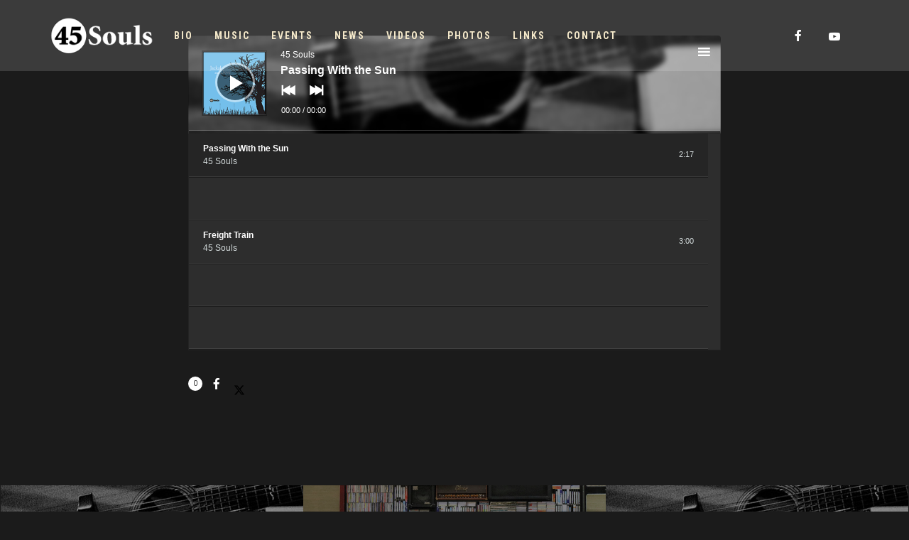

--- FILE ---
content_type: text/html; charset=UTF-8
request_url: https://www.45souls.com/playlist/45_jackal_dove-2/
body_size: 89688
content:
<!DOCTYPE html>
<html lang="en-US" itemscope itemtype="http://schema.org/WebPage">
<head>
	<meta charset="UTF-8">
	<meta name="viewport" content="width=device-width, initial-scale=1, shrink-to-fit=no">
	<link rel="profile" href="http://gmpg.org/xfn/11">
	<title>45_Jackal_Dove &#8211; 45 Souls</title>
<meta name='robots' content='max-image-preview:large' />
<link rel='dns-prefetch' href='//fonts.googleapis.com' />
<link href='https://fonts.gstatic.com' crossorigin rel='preconnect' />
<link rel="alternate" type="application/rss+xml" title="45 Souls &raquo; Feed" href="https://www.45souls.com/feed/" />
<link rel="alternate" type="application/rss+xml" title="45 Souls &raquo; Comments Feed" href="https://www.45souls.com/comments/feed/" />
<link rel="alternate" title="oEmbed (JSON)" type="application/json+oembed" href="https://www.45souls.com/wp-json/oembed/1.0/embed?url=https%3A%2F%2Fwww.45souls.com%2Fplaylist%2F45_jackal_dove-2%2F" />
<link rel="alternate" title="oEmbed (XML)" type="text/xml+oembed" href="https://www.45souls.com/wp-json/oembed/1.0/embed?url=https%3A%2F%2Fwww.45souls.com%2Fplaylist%2F45_jackal_dove-2%2F&#038;format=xml" />
<style id='wp-img-auto-sizes-contain-inline-css' type='text/css'>
img:is([sizes=auto i],[sizes^="auto," i]){contain-intrinsic-size:3000px 1500px}
/*# sourceURL=wp-img-auto-sizes-contain-inline-css */
</style>
<link rel='stylesheet' id='vc_font_awesome_5_shims-css' href='https://www.45souls.com/wp-content/plugins/js_composer/assets/lib/vendor/node_modules/@fortawesome/fontawesome-free/css/v4-shims.min.css?ver=7.9' type='text/css' media='all' />
<link rel='stylesheet' id='vc_font_awesome_5-css' href='https://www.45souls.com/wp-content/plugins/js_composer/assets/lib/vendor/node_modules/@fortawesome/fontawesome-free/css/all.min.css?ver=7.9' type='text/css' media='all' />
<link rel='stylesheet' id='mediaelement-css' href='https://www.45souls.com/wp-includes/js/mediaelement/mediaelementplayer-legacy.min.css?ver=4.2.17' type='text/css' media='all' />
<link rel='stylesheet' id='wp-mediaelement-css' href='https://www.45souls.com/wp-includes/js/mediaelement/wp-mediaelement.min.css?ver=6.9' type='text/css' media='all' />
<link rel='stylesheet' id='dashicons-css' href='https://www.45souls.com/wp-includes/css/dashicons.min.css?ver=6.9' type='text/css' media='all' />
<link rel='stylesheet' id='simplebar-css' href='https://www.45souls.com/wp-content/plugins/wolf-playlist-manager/assets/css/simplebar.css?ver=4.2.3' type='text/css' media='all' />
<link rel='stylesheet' id='wpm-css' href='https://www.45souls.com/wp-content/plugins/wolf-playlist-manager/assets/css/wpm.min.css?ver=1.3.8' type='text/css' media='all' />
<style id='wp-emoji-styles-inline-css' type='text/css'>

	img.wp-smiley, img.emoji {
		display: inline !important;
		border: none !important;
		box-shadow: none !important;
		height: 1em !important;
		width: 1em !important;
		margin: 0 0.07em !important;
		vertical-align: -0.1em !important;
		background: none !important;
		padding: 0 !important;
	}
/*# sourceURL=wp-emoji-styles-inline-css */
</style>
<link rel='stylesheet' id='contact-form-7-css' href='https://www.45souls.com/wp-content/plugins/contact-form-7/includes/css/styles.css?ver=6.1.4' type='text/css' media='all' />
<link rel='stylesheet' id='wolf-custom-post-meta-css' href='https://www.45souls.com/wp-content/plugins/wolf-custom-post-meta/assets/css/wcpm.min.css?ver=1.0.3' type='text/css' media='all' />
<link rel='stylesheet' id='flickity-css' href='https://www.45souls.com/wp-content/plugins/wolf-visual-composer/assets/css/lib/flickity.min.css?ver=2.3.0' type='text/css' media='all' />
<link rel='stylesheet' id='lity-css' href='https://www.45souls.com/wp-content/plugins/wolf-visual-composer/assets/css/lib/lity.min.css?ver=2.2.2' type='text/css' media='all' />
<link rel='stylesheet' id='font-awesome-css' href='https://www.45souls.com/wp-content/plugins/wolf-visual-composer/assets/css/lib/fontawesome/fontawesome.css?ver=4.7.0' type='text/css' media='all' />
<link rel='stylesheet' id='wvc-styles-css' href='https://www.45souls.com/wp-content/plugins/wolf-visual-composer/assets/css/wvc.min.css?ver=3.8.0' type='text/css' media='all' />
<style id='wvc-styles-inline-css' type='text/css'>
 .wvc-background-color-black{ background-color:#000000; } .wvc-border-color-black{ border-color:#000000; } .wvc-button-background-color-black{ background-color:#000000; color:#000000; border-color:#000000; } .wvc-button-background-color-black .wvc-button-background-fill{ box-shadow:0 0 0 0 #000000; background-color:#000000; } .wvc-icon-color-black{ color:#000000; } .wvc-svg-icon-color-black svg *{ stroke:#000000!important; } .wvc-icon-background-color-black{ box-shadow:0 0 0 0 #000000; background-color:#000000; color:#000000; border-color:#000000; } .wvc-icon-background-color-black .wvc-icon-background-fill{ box-shadow:0 0 0 0 #000000; background-color:#000000; } .wvc-text-color-black{ color:#000000!important; } .wvc-background-color-lightergrey{ background-color:#f7f7f7; } .wvc-border-color-lightergrey{ border-color:#f7f7f7; } .wvc-button-background-color-lightergrey{ background-color:#f7f7f7; color:#f7f7f7; border-color:#f7f7f7; } .wvc-button-background-color-lightergrey .wvc-button-background-fill{ box-shadow:0 0 0 0 #f7f7f7; background-color:#f7f7f7; } .wvc-icon-color-lightergrey{ color:#f7f7f7; } .wvc-svg-icon-color-lightergrey svg *{ stroke:#f7f7f7!important; } .wvc-icon-background-color-lightergrey{ box-shadow:0 0 0 0 #f7f7f7; background-color:#f7f7f7; color:#f7f7f7; border-color:#f7f7f7; } .wvc-icon-background-color-lightergrey .wvc-icon-background-fill{ box-shadow:0 0 0 0 #f7f7f7; background-color:#f7f7f7; } .wvc-text-color-lightergrey{ color:#f7f7f7!important; } .wvc-background-color-darkgrey{ background-color:#444444; } .wvc-border-color-darkgrey{ border-color:#444444; } .wvc-button-background-color-darkgrey{ background-color:#444444; color:#444444; border-color:#444444; } .wvc-button-background-color-darkgrey .wvc-button-background-fill{ box-shadow:0 0 0 0 #444444; background-color:#444444; } .wvc-icon-color-darkgrey{ color:#444444; } .wvc-svg-icon-color-darkgrey svg *{ stroke:#444444!important; } .wvc-icon-background-color-darkgrey{ box-shadow:0 0 0 0 #444444; background-color:#444444; color:#444444; border-color:#444444; } .wvc-icon-background-color-darkgrey .wvc-icon-background-fill{ box-shadow:0 0 0 0 #444444; background-color:#444444; } .wvc-text-color-darkgrey{ color:#444444!important; } .wvc-background-color-white{ background-color:#ffffff; } .wvc-border-color-white{ border-color:#ffffff; } .wvc-button-background-color-white{ background-color:#ffffff; color:#ffffff; border-color:#ffffff; } .wvc-button-background-color-white .wvc-button-background-fill{ box-shadow:0 0 0 0 #ffffff; background-color:#ffffff; } .wvc-icon-color-white{ color:#ffffff; } .wvc-svg-icon-color-white svg *{ stroke:#ffffff!important; } .wvc-icon-background-color-white{ box-shadow:0 0 0 0 #ffffff; background-color:#ffffff; color:#ffffff; border-color:#ffffff; } .wvc-icon-background-color-white .wvc-icon-background-fill{ box-shadow:0 0 0 0 #ffffff; background-color:#ffffff; } .wvc-text-color-white{ color:#ffffff!important; } .wvc-background-color-orange{ background-color:#F7BE68; } .wvc-border-color-orange{ border-color:#F7BE68; } .wvc-button-background-color-orange{ background-color:#F7BE68; color:#F7BE68; border-color:#F7BE68; } .wvc-button-background-color-orange .wvc-button-background-fill{ box-shadow:0 0 0 0 #F7BE68; background-color:#F7BE68; } .wvc-icon-color-orange{ color:#F7BE68; } .wvc-svg-icon-color-orange svg *{ stroke:#F7BE68!important; } .wvc-icon-background-color-orange{ box-shadow:0 0 0 0 #F7BE68; background-color:#F7BE68; color:#F7BE68; border-color:#F7BE68; } .wvc-icon-background-color-orange .wvc-icon-background-fill{ box-shadow:0 0 0 0 #F7BE68; background-color:#F7BE68; } .wvc-text-color-orange{ color:#F7BE68!important; } .wvc-background-color-green{ background-color:#6DAB3C; } .wvc-border-color-green{ border-color:#6DAB3C; } .wvc-button-background-color-green{ background-color:#6DAB3C; color:#6DAB3C; border-color:#6DAB3C; } .wvc-button-background-color-green .wvc-button-background-fill{ box-shadow:0 0 0 0 #6DAB3C; background-color:#6DAB3C; } .wvc-icon-color-green{ color:#6DAB3C; } .wvc-svg-icon-color-green svg *{ stroke:#6DAB3C!important; } .wvc-icon-background-color-green{ box-shadow:0 0 0 0 #6DAB3C; background-color:#6DAB3C; color:#6DAB3C; border-color:#6DAB3C; } .wvc-icon-background-color-green .wvc-icon-background-fill{ box-shadow:0 0 0 0 #6DAB3C; background-color:#6DAB3C; } .wvc-text-color-green{ color:#6DAB3C!important; } .wvc-background-color-turquoise{ background-color:#49afcd; } .wvc-border-color-turquoise{ border-color:#49afcd; } .wvc-button-background-color-turquoise{ background-color:#49afcd; color:#49afcd; border-color:#49afcd; } .wvc-button-background-color-turquoise .wvc-button-background-fill{ box-shadow:0 0 0 0 #49afcd; background-color:#49afcd; } .wvc-icon-color-turquoise{ color:#49afcd; } .wvc-svg-icon-color-turquoise svg *{ stroke:#49afcd!important; } .wvc-icon-background-color-turquoise{ box-shadow:0 0 0 0 #49afcd; background-color:#49afcd; color:#49afcd; border-color:#49afcd; } .wvc-icon-background-color-turquoise .wvc-icon-background-fill{ box-shadow:0 0 0 0 #49afcd; background-color:#49afcd; } .wvc-text-color-turquoise{ color:#49afcd!important; } .wvc-background-color-violet{ background-color:#8D6DC4; } .wvc-border-color-violet{ border-color:#8D6DC4; } .wvc-button-background-color-violet{ background-color:#8D6DC4; color:#8D6DC4; border-color:#8D6DC4; } .wvc-button-background-color-violet .wvc-button-background-fill{ box-shadow:0 0 0 0 #8D6DC4; background-color:#8D6DC4; } .wvc-icon-color-violet{ color:#8D6DC4; } .wvc-svg-icon-color-violet svg *{ stroke:#8D6DC4!important; } .wvc-icon-background-color-violet{ box-shadow:0 0 0 0 #8D6DC4; background-color:#8D6DC4; color:#8D6DC4; border-color:#8D6DC4; } .wvc-icon-background-color-violet .wvc-icon-background-fill{ box-shadow:0 0 0 0 #8D6DC4; background-color:#8D6DC4; } .wvc-text-color-violet{ color:#8D6DC4!important; } .wvc-background-color-pink{ background-color:#FE6C61; } .wvc-border-color-pink{ border-color:#FE6C61; } .wvc-button-background-color-pink{ background-color:#FE6C61; color:#FE6C61; border-color:#FE6C61; } .wvc-button-background-color-pink .wvc-button-background-fill{ box-shadow:0 0 0 0 #FE6C61; background-color:#FE6C61; } .wvc-icon-color-pink{ color:#FE6C61; } .wvc-svg-icon-color-pink svg *{ stroke:#FE6C61!important; } .wvc-icon-background-color-pink{ box-shadow:0 0 0 0 #FE6C61; background-color:#FE6C61; color:#FE6C61; border-color:#FE6C61; } .wvc-icon-background-color-pink .wvc-icon-background-fill{ box-shadow:0 0 0 0 #FE6C61; background-color:#FE6C61; } .wvc-text-color-pink{ color:#FE6C61!important; } .wvc-background-color-greyblue{ background-color:#49535a; } .wvc-border-color-greyblue{ border-color:#49535a; } .wvc-button-background-color-greyblue{ background-color:#49535a; color:#49535a; border-color:#49535a; } .wvc-button-background-color-greyblue .wvc-button-background-fill{ box-shadow:0 0 0 0 #49535a; background-color:#49535a; } .wvc-icon-color-greyblue{ color:#49535a; } .wvc-svg-icon-color-greyblue svg *{ stroke:#49535a!important; } .wvc-icon-background-color-greyblue{ box-shadow:0 0 0 0 #49535a; background-color:#49535a; color:#49535a; border-color:#49535a; } .wvc-icon-background-color-greyblue .wvc-icon-background-fill{ box-shadow:0 0 0 0 #49535a; background-color:#49535a; } .wvc-text-color-greyblue{ color:#49535a!important; } .wvc-background-color-red{ background-color:#da4f49; } .wvc-border-color-red{ border-color:#da4f49; } .wvc-button-background-color-red{ background-color:#da4f49; color:#da4f49; border-color:#da4f49; } .wvc-button-background-color-red .wvc-button-background-fill{ box-shadow:0 0 0 0 #da4f49; background-color:#da4f49; } .wvc-icon-color-red{ color:#da4f49; } .wvc-svg-icon-color-red svg *{ stroke:#da4f49!important; } .wvc-icon-background-color-red{ box-shadow:0 0 0 0 #da4f49; background-color:#da4f49; color:#da4f49; border-color:#da4f49; } .wvc-icon-background-color-red .wvc-icon-background-fill{ box-shadow:0 0 0 0 #da4f49; background-color:#da4f49; } .wvc-text-color-red{ color:#da4f49!important; } .wvc-background-color-yellow{ background-color:#e6ae48; } .wvc-border-color-yellow{ border-color:#e6ae48; } .wvc-button-background-color-yellow{ background-color:#e6ae48; color:#e6ae48; border-color:#e6ae48; } .wvc-button-background-color-yellow .wvc-button-background-fill{ box-shadow:0 0 0 0 #e6ae48; background-color:#e6ae48; } .wvc-icon-color-yellow{ color:#e6ae48; } .wvc-svg-icon-color-yellow svg *{ stroke:#e6ae48!important; } .wvc-icon-background-color-yellow{ box-shadow:0 0 0 0 #e6ae48; background-color:#e6ae48; color:#e6ae48; border-color:#e6ae48; } .wvc-icon-background-color-yellow .wvc-icon-background-fill{ box-shadow:0 0 0 0 #e6ae48; background-color:#e6ae48; } .wvc-text-color-yellow{ color:#e6ae48!important; } .wvc-background-color-blue{ background-color:#75D69C; } .wvc-border-color-blue{ border-color:#75D69C; } .wvc-button-background-color-blue{ background-color:#75D69C; color:#75D69C; border-color:#75D69C; } .wvc-button-background-color-blue .wvc-button-background-fill{ box-shadow:0 0 0 0 #75D69C; background-color:#75D69C; } .wvc-icon-color-blue{ color:#75D69C; } .wvc-svg-icon-color-blue svg *{ stroke:#75D69C!important; } .wvc-icon-background-color-blue{ box-shadow:0 0 0 0 #75D69C; background-color:#75D69C; color:#75D69C; border-color:#75D69C; } .wvc-icon-background-color-blue .wvc-icon-background-fill{ box-shadow:0 0 0 0 #75D69C; background-color:#75D69C; } .wvc-text-color-blue{ color:#75D69C!important; } .wvc-background-color-peacoc{ background-color:#4CADC9; } .wvc-border-color-peacoc{ border-color:#4CADC9; } .wvc-button-background-color-peacoc{ background-color:#4CADC9; color:#4CADC9; border-color:#4CADC9; } .wvc-button-background-color-peacoc .wvc-button-background-fill{ box-shadow:0 0 0 0 #4CADC9; background-color:#4CADC9; } .wvc-icon-color-peacoc{ color:#4CADC9; } .wvc-svg-icon-color-peacoc svg *{ stroke:#4CADC9!important; } .wvc-icon-background-color-peacoc{ box-shadow:0 0 0 0 #4CADC9; background-color:#4CADC9; color:#4CADC9; border-color:#4CADC9; } .wvc-icon-background-color-peacoc .wvc-icon-background-fill{ box-shadow:0 0 0 0 #4CADC9; background-color:#4CADC9; } .wvc-text-color-peacoc{ color:#4CADC9!important; } .wvc-background-color-chino{ background-color:#CEC2AB; } .wvc-border-color-chino{ border-color:#CEC2AB; } .wvc-button-background-color-chino{ background-color:#CEC2AB; color:#CEC2AB; border-color:#CEC2AB; } .wvc-button-background-color-chino .wvc-button-background-fill{ box-shadow:0 0 0 0 #CEC2AB; background-color:#CEC2AB; } .wvc-icon-color-chino{ color:#CEC2AB; } .wvc-svg-icon-color-chino svg *{ stroke:#CEC2AB!important; } .wvc-icon-background-color-chino{ box-shadow:0 0 0 0 #CEC2AB; background-color:#CEC2AB; color:#CEC2AB; border-color:#CEC2AB; } .wvc-icon-background-color-chino .wvc-icon-background-fill{ box-shadow:0 0 0 0 #CEC2AB; background-color:#CEC2AB; } .wvc-text-color-chino{ color:#CEC2AB!important; } .wvc-background-color-mulled-wine{ background-color:#50485B; } .wvc-border-color-mulled-wine{ border-color:#50485B; } .wvc-button-background-color-mulled-wine{ background-color:#50485B; color:#50485B; border-color:#50485B; } .wvc-button-background-color-mulled-wine .wvc-button-background-fill{ box-shadow:0 0 0 0 #50485B; background-color:#50485B; } .wvc-icon-color-mulled-wine{ color:#50485B; } .wvc-svg-icon-color-mulled-wine svg *{ stroke:#50485B!important; } .wvc-icon-background-color-mulled-wine{ box-shadow:0 0 0 0 #50485B; background-color:#50485B; color:#50485B; border-color:#50485B; } .wvc-icon-background-color-mulled-wine .wvc-icon-background-fill{ box-shadow:0 0 0 0 #50485B; background-color:#50485B; } .wvc-text-color-mulled-wine{ color:#50485B!important; } .wvc-background-color-vista-blue{ background-color:#75D69C; } .wvc-border-color-vista-blue{ border-color:#75D69C; } .wvc-button-background-color-vista-blue{ background-color:#75D69C; color:#75D69C; border-color:#75D69C; } .wvc-button-background-color-vista-blue .wvc-button-background-fill{ box-shadow:0 0 0 0 #75D69C; background-color:#75D69C; } .wvc-icon-color-vista-blue{ color:#75D69C; } .wvc-svg-icon-color-vista-blue svg *{ stroke:#75D69C!important; } .wvc-icon-background-color-vista-blue{ box-shadow:0 0 0 0 #75D69C; background-color:#75D69C; color:#75D69C; border-color:#75D69C; } .wvc-icon-background-color-vista-blue .wvc-icon-background-fill{ box-shadow:0 0 0 0 #75D69C; background-color:#75D69C; } .wvc-text-color-vista-blue{ color:#75D69C!important; } .wvc-background-color-grey{ background-color:#EBEBEB; } .wvc-border-color-grey{ border-color:#EBEBEB; } .wvc-button-background-color-grey{ background-color:#EBEBEB; color:#EBEBEB; border-color:#EBEBEB; } .wvc-button-background-color-grey .wvc-button-background-fill{ box-shadow:0 0 0 0 #EBEBEB; background-color:#EBEBEB; } .wvc-icon-color-grey{ color:#EBEBEB; } .wvc-svg-icon-color-grey svg *{ stroke:#EBEBEB!important; } .wvc-icon-background-color-grey{ box-shadow:0 0 0 0 #EBEBEB; background-color:#EBEBEB; color:#EBEBEB; border-color:#EBEBEB; } .wvc-icon-background-color-grey .wvc-icon-background-fill{ box-shadow:0 0 0 0 #EBEBEB; background-color:#EBEBEB; } .wvc-text-color-grey{ color:#EBEBEB!important; } .wvc-background-color-sky{ background-color:#5AA1E3; } .wvc-border-color-sky{ border-color:#5AA1E3; } .wvc-button-background-color-sky{ background-color:#5AA1E3; color:#5AA1E3; border-color:#5AA1E3; } .wvc-button-background-color-sky .wvc-button-background-fill{ box-shadow:0 0 0 0 #5AA1E3; background-color:#5AA1E3; } .wvc-icon-color-sky{ color:#5AA1E3; } .wvc-svg-icon-color-sky svg *{ stroke:#5AA1E3!important; } .wvc-icon-background-color-sky{ box-shadow:0 0 0 0 #5AA1E3; background-color:#5AA1E3; color:#5AA1E3; border-color:#5AA1E3; } .wvc-icon-background-color-sky .wvc-icon-background-fill{ box-shadow:0 0 0 0 #5AA1E3; background-color:#5AA1E3; } .wvc-text-color-sky{ color:#5AA1E3!important; } .wvc-background-color-juicy-pink{ background-color:#F4524D; } .wvc-border-color-juicy-pink{ border-color:#F4524D; } .wvc-button-background-color-juicy-pink{ background-color:#F4524D; color:#F4524D; border-color:#F4524D; } .wvc-button-background-color-juicy-pink .wvc-button-background-fill{ box-shadow:0 0 0 0 #F4524D; background-color:#F4524D; } .wvc-icon-color-juicy-pink{ color:#F4524D; } .wvc-svg-icon-color-juicy-pink svg *{ stroke:#F4524D!important; } .wvc-icon-background-color-juicy-pink{ box-shadow:0 0 0 0 #F4524D; background-color:#F4524D; color:#F4524D; border-color:#F4524D; } .wvc-icon-background-color-juicy-pink .wvc-icon-background-fill{ box-shadow:0 0 0 0 #F4524D; background-color:#F4524D; } .wvc-text-color-juicy-pink{ color:#F4524D!important; } .wvc-background-color-sandy-brown{ background-color:#F79468; } .wvc-border-color-sandy-brown{ border-color:#F79468; } .wvc-button-background-color-sandy-brown{ background-color:#F79468; color:#F79468; border-color:#F79468; } .wvc-button-background-color-sandy-brown .wvc-button-background-fill{ box-shadow:0 0 0 0 #F79468; background-color:#F79468; } .wvc-icon-color-sandy-brown{ color:#F79468; } .wvc-svg-icon-color-sandy-brown svg *{ stroke:#F79468!important; } .wvc-icon-background-color-sandy-brown{ box-shadow:0 0 0 0 #F79468; background-color:#F79468; color:#F79468; border-color:#F79468; } .wvc-icon-background-color-sandy-brown .wvc-icon-background-fill{ box-shadow:0 0 0 0 #F79468; background-color:#F79468; } .wvc-text-color-sandy-brown{ color:#F79468!important; } .wvc-background-color-purple{ background-color:#B97EBB; } .wvc-border-color-purple{ border-color:#B97EBB; } .wvc-button-background-color-purple{ background-color:#B97EBB; color:#B97EBB; border-color:#B97EBB; } .wvc-button-background-color-purple .wvc-button-background-fill{ box-shadow:0 0 0 0 #B97EBB; background-color:#B97EBB; } .wvc-icon-color-purple{ color:#B97EBB; } .wvc-svg-icon-color-purple svg *{ stroke:#B97EBB!important; } .wvc-icon-background-color-purple{ box-shadow:0 0 0 0 #B97EBB; background-color:#B97EBB; color:#B97EBB; border-color:#B97EBB; } .wvc-icon-background-color-purple .wvc-icon-background-fill{ box-shadow:0 0 0 0 #B97EBB; background-color:#B97EBB; } .wvc-text-color-purple{ color:#B97EBB!important; } .wvc-background-color-accent{ background-color:#dfb53d; } .wvc-border-color-accent{ border-color:#dfb53d; } .wvc-button-background-color-accent{ background-color:#dfb53d; color:#dfb53d; border-color:#dfb53d; } .wvc-button-background-color-accent .wvc-button-background-fill{ box-shadow:0 0 0 0 #dfb53d; background-color:#dfb53d; } .wvc-icon-color-accent{ color:#dfb53d; } .wvc-svg-icon-color-accent svg *{ stroke:#dfb53d!important; } .wvc-icon-background-color-accent{ box-shadow:0 0 0 0 #dfb53d; background-color:#dfb53d; color:#dfb53d; border-color:#dfb53d; } .wvc-icon-background-color-accent .wvc-icon-background-fill{ box-shadow:0 0 0 0 #dfb53d; background-color:#dfb53d; } .wvc-text-color-accent{ color:#dfb53d!important; } 
/*# sourceURL=wvc-styles-inline-css */
</style>
<link rel='stylesheet' id='tune-google-fonts-css' href='https://fonts.googleapis.com/css?family=Roboto%7CRoboto+Condensed%3A400%2C700%7COswald%7CBubbler+One%7CRaleway%3A400%2C700%2C800%2C900%7CPlayfair+Display%7CEB+Garamond%7COpen+Sans%7CHammersmith+One%7CSyncopate%3A400%2C700%7CJosefin+Sans%3A400%2C700%7CSpecial+Elite&#038;ver=2.3.4#038;subset=latin,latin-ext' type='text/css' media='all' />
<link rel='stylesheet' id='socicon-css' href='https://www.45souls.com/wp-content/plugins/wolf-visual-composer/assets/css/lib/socicon/socicon.min.css?ver=3.5' type='text/css' media='all' />
<link rel='stylesheet' id='linea-icons-css' href='https://www.45souls.com/wp-content/plugins/wolf-visual-composer/assets/css/lib/linea-icons/linea-icons.min.css?ver=1.0.0' type='text/css' media='all' />
<link rel='stylesheet' id='linearicons-css' href='https://www.45souls.com/wp-content/plugins/wolf-visual-composer/assets/css/lib/linearicons/linearicons.min.css?ver=1.0.0' type='text/css' media='all' />
<link rel='stylesheet' id='normalize-css' href='https://www.45souls.com/wp-content/themes/tune/assets/css/lib/normalize.min.css?ver=3.0.0' type='text/css' media='all' />
<link rel='stylesheet' id='flexslider-css' href='https://www.45souls.com/wp-content/themes/tune/assets/css/lib/flexslider/flexslider.min.css?ver=2.6.3' type='text/css' media='all' />
<link rel='stylesheet' id='fancybox-css' href='https://www.45souls.com/wp-content/themes/tune/assets/css/lib/jquery.fancybox.min.css?ver=3.5.2' type='text/css' media='all' />
<link rel='stylesheet' id='tune-style-css' href='https://www.45souls.com/wp-content/themes/tune/assets/css/main.min.css?ver=2.3.4' type='text/css' media='all' />
<style id='tune-style-inline-css' type='text/css'>
/* Color Scheme */ html{ --background-color: #1b1b1b!important; --foreground-color:#f4f4f4!important; --accent-color:#dfb53d!important; --strong-color:#ffffff!important; --page-background-color: #1b1b1b!important; --submenu-background-color: #232323!important; --submenu-text-color: #e2e2e2!important; } /* Body Background Color */ body, .frame-border{ background-color: #1b1b1b; } /* Page Background Color */ .site-header, .post-header-container, .content-inner, #logo-bar, .nav-bar, .loading-overlay, .no-hero #hero, .wvc-font-default, #topbar{ background-color: #1b1b1b; } .spinner:before, .spinner:after{ background-color: #1b1b1b; } /* Submenu color */ #site-navigation-primary-desktop .mega-menu-panel, #site-navigation-primary-desktop ul.sub-menu, #mobile-menu-panel, .mobile-menu-toggle .nav-bar, .offcanvas-menu-panel, .lateral-menu-panel, .side-panel{ background:#232323; } .menu-hover-style-border-top .nav-menu li:hover, .menu-hover-style-border-top .nav-menu li.current_page_item, .menu-hover-style-border-top .nav-menu li.current-menu-parent, .menu-hover-style-border-top .nav-menu li.current-menu-ancestor, .menu-hover-style-border-top .nav-menu li.current-menu-item, .menu-hover-style-border-top .nav-menu li.menu-link-active{ box-shadow: inset 0px 5px 0px 0px #232323; } .menu-hover-style-plain .nav-menu li:hover, .menu-hover-style-plain .nav-menu li.current_page_item, .menu-hover-style-plain .nav-menu li.current-menu-parent, .menu-hover-style-plain .nav-menu li.current-menu-ancestor, .menu-hover-style-plain .nav-menu li.current-menu-item, .menu-hover-style-plain .nav-menu li.menu-link-active{ background:#232323; } .panel-closer-overlay{ background:#232323; } .overlay-menu-panel{ background:rgba( 35,35,35, 0.95); } /* Sub menu Font Color */ .nav-menu-desktop li ul li:not(.menu-button-primary):not(.menu-button-secondary) .menu-item-text-container, .nav-menu-desktop li ul.sub-menu li:not(.menu-button-primary):not(.menu-button-secondary).menu-item-has-children > a:before, .nav-menu-desktop li ul li.not-linked > a:first-child .menu-item-text-container, .mobile-menu-toggle .nav-bar .hamburger-icon .line{ color: #e2e2e2; } .nav-menu-vertical li a, .nav-menu-mobile li a, .nav-menu-vertical li.menu-item-has-children:before, .nav-menu-vertical li.page_item_has_children:before, .nav-menu-vertical li.active:before, .nav-menu-mobile li.menu-item-has-children:before, .nav-menu-mobile li.page_item_has_children:before, .nav-menu-mobile li.active:before{ color: #e2e2e2!important; } .nav-menu-desktop li ul.sub-menu li.menu-item-has-children > a:before{ color: #e2e2e2; } body.wolf.mobile-menu-toggle .hamburger-icon .line, body.wolf.overlay-menu-toggle.menu-style-transparent .hamburger-icon .line, body.wolf.overlay-menu-toggle.menu-style-semi-transparent-white .hamburger-icon .line, body.wolf.overlay-menu-toggle.menu-style-semi-transparent-black .hamburger-icon .line, body.wolf.offcanvas-menu-toggle.menu-style-transparent .hamburger-icon .line, body.wolf.offcanvas-menu-toggle.menu-style-semi-transparent-white .hamburger-icon .line, body.wolf.offcanvas-menu-toggle.menu-style-semi-transparent-black .hamburger-icon .line, body.wolf.side-panel-toggle.menu-style-transparent .hamburger-icon .line, body.wolf.side-panel-toggle.menu-style-semi-transparent-white .hamburger-icon .line, body.wolf.side-panel-toggle.menu-style-semi-transparent-black .hamburger-icon .line { background-color: #e2e2e2 !important; } .overlay-menu-toggle .nav-bar, .overlay-menu-toggle .nav-bar a, .overlay-menu-toggle .nav-bar strong { color: #e2e2e2 !important; } .overlay-menu-toggle.menu-style-transparent.hero-font-light a, .overlay-menu-toggle.menu-style-semi-transparent-black.hero-font-light a, .overlay-menu-toggle.menu-style-semi-transparent-white.hero-font-light a, .menu-layout-overlay.desktop .overlay-menu-panel a, .menu-layout-lateral.desktop .lateral-menu-panel a, .lateral-menu-panel-inner, .lateral-menu-panel-inner a{ color: #e2e2e2; } .mobile-menu-toggle.menu-style-transparent.hero-font-light .logo-svg *, .overlay-menu-toggle.menu-style-transparent.hero-font-light .logo-svg *, .overlay-menu-toggle.menu-style-semi-transparent-black.hero-font-light .logo-svg *, .overlay-menu-toggle.menu-style-semi-transparent-white.hero-font-light .logo-svg *, .menu-layout-overlay.desktop .overlay-menu-panel .logo-svg *, .menu-layout-lateral.desktop .lateral-menu-panel .logo-svg *, .lateral-menu-panel-inner .logo-svg *{ fill:#e2e2e2!important; } .cart-panel, .cart-panel a, .cart-panel strong, .cart-panel b{ /*color: #e2e2e2!important;*/ } /* Accent Color */ .accent{ color:#dfb53d; } .link, p:not(.attachment) > a:not(.no-link-style):not(.button):not(.button-download):not(.added_to_cart):not(.button-secondary):not(.menu-link):not(.filter-link):not(.entry-link):not(.more-link):not(.wvc-image-inner):not(.wvc-button):not(.wvc-bigtext-link):not(.wvc-fittext-link):not(.ui-tabs-anchor):not(.wvc-icon-title-link):not(.wvc-icon-link):not(.wvc-social-icon-link):not(.wvc-team-member-social):not(.wolf-tweet-link):not(.author-link):not(.gallery-quickview):hover{ color:#dfb53d; border-color:#dfb53d; } .link:after, p:not(.attachment) > a:not(.no-link-style):not(.button):not(.button-download):not(.added_to_cart):not(.button-secondary):not(.menu-link):not(.filter-link):not(.entry-link):not(.more-link):not(.wvc-image-inner):not(.wvc-button):not(.wvc-bigtext-link):not(.wvc-fittext-link):not(.ui-tabs-anchor):not(.wvc-icon-title-link):not(.wvc-icon-link):not(.wvc-social-icon-link):not(.wvc-team-member-social):not(.wolf-tweet-link):not(.author-link):not(.gallery-quickview):after{ background-color:#dfb53d!important; } .wolf-bigtweet-content a{ color:#dfb53d!important; } .nav-menu li.sale .menu-item-text-container:before, .nav-menu-mobile li.sale .menu-item-text-container:before{ background:#dfb53d!important; } .entry-post-grid:hover .entry-title, .entry-post-grid_classic:hover .entry-title, .entry-post-masonry:hover .entry-title, .entry-post-list:hover .entry-title, .entry-post-masonry_modern.format-standard:hover .entry-title, .entry-post-masonry_modern.format-chat:hover .entry-title, .wolf-tweet-link:hover{ color:#dfb53d; } .work-meta-value a:hover, .single-post-pagination a:hover, .single-post-categories a:hover, .single-post-tagcloud.tagcloud a:hover{ color:#dfb53d; } .proof-photo.selected .proof-photo__bg, .widget_price_filter .ui-slider .ui-slider-range, mark, p.demo_store, .woocommerce-store-notice{ background-color:#dfb53d; } .button-secondary{ background-color:#dfb53d; border-color:#dfb53d; } .nav-menu li.menu-button-primary > a:first-child > .menu-item-inner{ border-color:#dfb53d; background-color:#dfb53d; } .nav-menu li.menu-button-secondary > a:first-child > .menu-item-inner{ border-color:#dfb53d; } .nav-menu li.menu-button-secondary > a:first-child > .menu-item-inner:hover{ background-color:#dfb53d; } .fancybox-thumbs>ul>li:before, input[type=text]:focus, input[type=search]:focus, input[type=tel]:focus, input[type=time]:focus, input[type=url]:focus, input[type=week]:focus, input[type=password]:focus, input[type=color]:focus, input[type=date]:focus, input[type=datetime]:focus, input[type=datetime-local]:focus, input[type=email]:focus, input[type=month]:focus, input[type=number]:focus, textarea:focus{ border-color:#dfb53d; } .button, .button-download, .added_to_cart, input[type='submit'], .more-link{ background-color:#dfb53d; border-color:#dfb53d; } span.onsale, .wvc-background-color-accent, .wolf-core-background-color-accent, .entry-post-grid .category-label:hover, .entry-post-grid_classic .category-label:hover, .entry-post-grid_modern .category-label:hover, .entry-post-masonry .category-label:hover, .entry-post-masonry_modern .category-label:hover, .entry-post-metro .category-label:hover, .entry-post-metro_modern .category-label:hover, .entry-post-mosaic .category-label:hover, .entry-post-list .category-label:hover, .entry-post-lateral .category-label:hover{ background-color:#dfb53d; } .wvc-highlight-accent{ background-color:#dfb53d; color:#fff; } .wvc-icon-background-color-accent{ box-shadow:0 0 0 0 #dfb53d; background-color:#dfb53d; color:#dfb53d; border-color:#dfb53d; } .wvc-icon-background-color-accent .wvc-icon-background-fill{ box-shadow:0 0 0 0 #dfb53d; background-color:#dfb53d; } .wvc-button-background-color-accent{ background-color:#dfb53d; color:#dfb53d; border-color:#dfb53d; } .wvc-button-background-color-accent .wvc-button-background-fill{ box-shadow:0 0 0 0 #dfb53d; background-color:#dfb53d; } .wvc-svg-icon-color-accent svg * { stroke:#dfb53d!important; } .wvc-one-page-nav-bullet-tip{ background-color: #dfb53d; } .wvc-one-page-nav-bullet-tip:before{ border-color: transparent transparent transparent #dfb53d; } .accent, .comment-reply-link, .bypostauthor .avatar, .wolf-bigtweet-content:before{ color:#dfb53d; } .wvc-button-color-button-accent, .more-link, .buton-accent{ background-color: #dfb53d; border-color: #dfb53d; } /* WVC icons */ .wvc-icon-color-accent{ color:#dfb53d; } .wvc-icon-background-color-accent{ box-shadow:0 0 0 0 #dfb53d; background-color:#dfb53d; color:#dfb53d; border-color:#dfb53d; } .wvc-icon-background-color-accent .wvc-icon-background-fill{ box-shadow:0 0 0 0 #dfb53d; background-color:#dfb53d; } #ajax-progress-bar, .side-panel, .cart-icon-product-count{ background:#dfb53d; } .background-accent, .mejs-container .mejs-controls .mejs-time-rail .mejs-time-current, .mejs-container .mejs-controls .mejs-time-rail .mejs-time-current, .mejs-container .mejs-controls .mejs-horizontal-volume-slider .mejs-horizontal-volume-current{ background: #dfb53d!important; } .trigger{ background-color: #dfb53d!important; border : solid 1px #dfb53d; } .bypostauthor .avatar { border: 3px solid #dfb53d; } ::selection { background: #dfb53d; } ::-moz-selection { background: #dfb53d; } .spinner{ color:#dfb53d; } /********************* WVC ***********************/ .wvc-icon-box.wvc-icon-type-circle .wvc-icon-no-custom-style.wvc-hover-fill-in:hover, .wvc-icon-box.wvc-icon-type-square .wvc-icon-no-custom-style.wvc-hover-fill-in:hover { -webkit-box-shadow: inset 0 0 0 1em #dfb53d; box-shadow: inset 0 0 0 1em #dfb53d; border-color: #dfb53d; } .wvc-pricing-table-featured-text, .wvc-pricing-table-price-strike:before, .wvc-pricing-table-button a{ background: #dfb53d; } .wvc-pricing-table-price, .wvc-pricing-table-currency{ color: #dfb53d; } .wvc-team-member-social-container a:hover{ color: #dfb53d; } /* Main Text Color */ body, .nav-label{ color:#f4f4f4; } .spinner-color, .sk-child:before, .sk-circle:before, .sk-cube:before{ background-color: #f4f4f4!important; } .ball-pulse > div, .ball-grid-pulse > div, .ball-clip-rotate-pulse-multiple > div, .ball-pulse-rise > div, .ball-rotate > div, .ball-zig-zag > div, .ball-zig-zag-deflect > div, .ball-scale > div, .line-scale > div, .line-scale-party > div, .ball-scale-multiple > div, .ball-pulse-sync > div, .ball-beat > div, .ball-spin-fade-loader > div, .line-spin-fade-loader > div, .pacman > div, .ball-grid-beat > div{ background-color: #f4f4f4!important; } .ball-clip-rotate-pulse > div:first-child{ background-color: #f4f4f4; } .ball-clip-rotate-pulse > div:last-child { border: 2px solid #f4f4f4; border-color: #f4f4f4 transparent #f4f4f4 transparent; } .ball-scale-ripple-multiple > div, .ball-triangle-path > div{ border-color: #f4f4f4; } .pacman > div:first-of-type, .pacman > div:nth-child(2){ background: none!important; border-right-color: transparent; border-top-color: #f4f4f4; border-left-color: #f4f4f4; border-bottom-color: #f4f4f4; } /* Secondary Text Color */ /*.categories-links a, .comment-meta, .comment-meta a, .comment-awaiting-moderation, .ping-meta, .entry-meta, .entry-meta a, .edit-link{ color: #ffffff!important; }*/ /* Strong Text Color */ a,strong, .products li .price, .products li .star-rating, .wr-print-button, table.cart thead, #content table.cart thead{ color: #ffffff; } .menu-hover-style-underline .nav-menu-desktop li a span.menu-item-text-container:after, .menu-hover-style-underline-centered .nav-menu-desktop li a span.menu-item-text-container:after{ background: #ffffff; } .menu-hover-style-line .nav-menu li a span.menu-item-text-container:after{ background-color: #ffffff; } .bit-widget-container, .entry-link{ color: #ffffff; } /*.widget:not(.wpm_playlist_widget):not(.widget_tag_cloud):not(.widget_product_tag_cloud) a, .woocommerce-tabs ul.tabs li:not(.active) a:hover{ color: #ffffff!important; }*/ .wr-stars>span.wr-star-voted:before, .wr-stars>span.wr-star-voted~span:before{ color: #ffffff!important; } /* Border Color */ .author-box, input[type=text], input[type=search], input[type=tel], input[type=time], input[type=url], input[type=week], input[type=password], input[type=checkbox], input[type=color], input[type=date], input[type=datetime], input[type=datetime-local], input[type=email], input[type=month], input[type=number], select, textarea{ border-color:rgba( 255,255,255, 0.08); } .widget-title, .woocommerce-tabs ul.tabs{ border-bottom-color:rgba( 255,255,255, 0.08); } .widget_layered_nav_filters ul li a{ border-color:rgba( 255,255,255, 0.08); } hr{ background:rgba( 255,255,255, 0.08); } .wvc-background-color-default.wvc-font-light{ background-color:#1b1b1b; } .tune .woocommerce-tabs ul.tabs li.active{ box-shadow: inset 0px -3px 0px 0px #dfb53d; } .spinner-audio-wave span{ background-color: #dfb53d; } @keyframes audio-wave { 0% {height:5px;transform:translateY(0px);background:#dfb53d;} 25% {height:40px;transform:translateY(20px);background:#dfb53d;} 50% {height:5px;transform:translateY(0px);background:#dfb53d;} 100% {height:5px;transform:translateY(0px);background:#dfb53d;} } 
body,blockquote.wvc-testimonial-content,.tp-caption:not(h1):not(h2):not(h3):not(h4):not(h5){font-family: 'Roboto' }.wvc-countdown-container .countdown-period, .bit-widget{font-family: 'Roboto'!important }.nav-menu li,.cta-container{font-family:'Roboto Condensed'}.nav-menu li,.cta-container{font-weight: 700 }.nav-menu li,.cta-container{text-transform: uppercase }.nav-menu li,.cta-container{letter-spacing: 2px }.nav-menu ul ul li:not(.not-linked){text-transform: uppercase }.nav-menu ul ul li:not(.not-linked){font-weight: 700 }.wolf-core-heading,h1,h2,h3,h4,h5,h6,.post-title,.entry-title,h2.entry-title > .entry-link,h2.entry-title,.widget-title,.wvc-counter-text,.wvc-countdown-period,.event-date,.logo-text,.wvc-interactive-links,.wvc-interactive-overlays,.heading-font,.wp-block-latest-posts__list li > a{font-family:'Roboto Condensed'}.wolf-core-heading,h1:not(.wvc-bigtext),h2:not(.wvc-bigtext),h3:not(.wvc-bigtext),h4:not(.wvc-bigtext),h5:not(.wvc-bigtext),.post-title,.entry-title,h2.entry-title > .entry-link,h2.entry-title,.widget-title,.wvc-counter-text,.wvc-countdown-period,.location-title,.logo-text,.wvc-interactive-links,.wvc-interactive-overlays,.heading-font,.wp-block-latest-posts__list li > a{font-weight: 700 }.wolf-core-heading,h1:not(.wvc-bigtext),h2:not(.wvc-bigtext),h3:not(.wvc-bigtext),h4:not(.wvc-bigtext),h5:not(.wvc-bigtext),.post-title,.entry-title,h2.entry-title > .entry-link,h2.entry-title,.widget-title,.wvc-counter-text,.wvc-countdown-period,.location-title,.logo-text,.wvc-interactive-links,.wvc-interactive-overlays,.heading-font,.wp-block-latest-posts__list li > a{text-transform: uppercase }.wolf-core-heading,h1:not(.wvc-bigtext),h2:not(.wvc-bigtext),h3:not(.wvc-bigtext),h4:not(.wvc-bigtext),h5:not(.wvc-bigtext),.post-title,.entry-title,h2.entry-title > .entry-link,h2.entry-title,.widget-title,.wvc-counter-text,.wvc-countdown-period,.location-title,.logo-text,.wvc-interactive-links,.wvc-interactive-overlays,.heading-font,.wp-block-latest-posts__list li > a{letter-spacing: 1px }
 .logo{ max-width:160px!important; } .nav-menu li.hot > a .menu-item-text-container:before{ content : "hot"; } .nav-menu li.new > a .menu-item-text-container:before{ content : "new"; } .nav-menu li.sale > a .menu-item-text-container:before{ content : "sale"; } 
.sidebar-footer {background-color:#111111;background-color:rgba(17,17,17, 1);}
 body.error404, body.single.password-protected{ background-image:url(https://localhost/sandbox/wp-content/themes/tune/config/header.jpg)!important; } 
/*# sourceURL=tune-style-inline-css */
</style>
<link rel='stylesheet' id='tune-single-post-style-css' href='https://www.45souls.com/wp-content/themes/tune/assets/css/single-post.css?ver=2.3.4' type='text/css' media='all' />
<link rel='stylesheet' id='tune-default-css' href='https://www.45souls.com/wp-content/themes/tune-child/style.css?ver=2.3.4' type='text/css' media='all' />
<script type="text/javascript" src="https://www.45souls.com/wp-includes/js/jquery/jquery.min.js?ver=3.7.1" id="jquery-core-js"></script>
<script type="text/javascript" src="https://www.45souls.com/wp-includes/js/jquery/jquery-migrate.min.js?ver=3.4.1" id="jquery-migrate-js"></script>
<script></script><link rel="https://api.w.org/" href="https://www.45souls.com/wp-json/" /><meta name="generator" content="WordPress 6.9" />
<meta name="generator" content="WolfDiscography 1.5.1" />
<meta name="generator" content="WolfWPBakeryPageBuilderExtension 3.8.0" />
<meta name="generator" content="WolfEvents 1.3.5" />
<meta name="generator" content="WolfPlaylist 1.3.8" />
<meta name="generator" content="WolfVideos 1.3.1" />
<link rel="canonical" href="https://www.45souls.com/playlist/45_jackal_dove-2/" />
<link rel='shortlink' href='https://www.45souls.com/?p=2769' />
<meta name="generator" content="Powered by WPBakery Page Builder - drag and drop page builder for WordPress."/>
<link rel="icon" href="https://www.45souls.com/wp-content/uploads/2022/06/cropped-45_favicon-32x32.png" sizes="32x32" />
<link rel="icon" href="https://www.45souls.com/wp-content/uploads/2022/06/cropped-45_favicon-192x192.png" sizes="192x192" />
<link rel="apple-touch-icon" href="https://www.45souls.com/wp-content/uploads/2022/06/cropped-45_favicon-180x180.png" />
<meta name="msapplication-TileImage" content="https://www.45souls.com/wp-content/uploads/2022/06/cropped-45_favicon-270x270.png" />
<noscript><style> .wpb_animate_when_almost_visible { opacity: 1; }</style></noscript></head>
<body class="wp-singular wpm_playlist-template-default single single-wpm_playlist postid-2769 wp-theme-tune wp-child-theme-tune-child tune wolf not-edge loading-animation-type-spinner-wave site-layout-wide button-style-standard global-skin-dark skin-dark wvc wolf-core-no menu-layout-top-justify-left menu-style-semi-transparent-white menu-skin-dark menu-width-boxed mega-menu-width-boxed menu-hover-style-underline menu-sticky-hard submenu-bg-dark accent-color-dark menu-items-visibility- no-hero hero-font-light body-font-roboto heading-font-roboto-condensed menu-font-roboto-condensed submenu-font- has-default-header transition-animation-type- has-both-logo-tone logo-visibility-always has-wvc hero-layout-none post-is-title-text post-is-hero footer-type-standard footer-skin-dark footer-widgets-layout-3-cols footer-layout-boxed bottom-bar-layout-inline bottom-bar-visible no-404-plugin desktop desktop-screen wolf-events wolf-playlist-manager wpb-js-composer js-comp-ver-7.9 vc_responsive"data-hero-font-tone="light" data-post-id="2769" >
	<div id="mobile-menu-panel">
		<div id="mobile-menu-panel-inner">
		<div id="mobile-menu-container"><div class="menu-45_primary-container"><ul id="site-navigation-mobile-mobile" class="nav-menu nav-menu-mobile"><li id="menu-item-3293" class="menu-item menu-item-type-post_type menu-item-object-page menu-item-3293"><a href="https://www.45souls.com/bio/"><span class="menu-item-inner"><span class="menu-item-text-container" itemprop="name">Bio</span></span></a></li>
<li id="menu-item-2031" class="menu-item menu-item-type-post_type menu-item-object-page menu-item-2031"><a href="https://www.45souls.com/discography/"><span class="menu-item-inner"><span class="menu-item-text-container" itemprop="name">Music</span></span></a></li>
<li id="menu-item-2032" class="menu-item menu-item-type-post_type menu-item-object-page menu-item-2032"><a href="https://www.45souls.com/events/"><span class="menu-item-inner"><span class="menu-item-text-container" itemprop="name">Events</span></span></a></li>
<li id="menu-item-3294" class="menu-item menu-item-type-post_type menu-item-object-page current_page_parent menu-item-3294"><a href="https://www.45souls.com/blog/"><span class="menu-item-inner"><span class="menu-item-text-container" itemprop="name">News</span></span></a></li>
<li id="menu-item-2033" class="menu-item menu-item-type-post_type menu-item-object-page menu-item-2033"><a href="https://www.45souls.com/videos/"><span class="menu-item-inner"><span class="menu-item-text-container" itemprop="name">Videos</span></span></a></li>
<li id="menu-item-3275" class="menu-item menu-item-type-post_type menu-item-object-page menu-item-3275"><a href="https://www.45souls.com/photos/"><span class="menu-item-inner"><span class="menu-item-text-container" itemprop="name">Photos</span></span></a></li>
<li id="menu-item-3310" class="menu-item menu-item-type-post_type menu-item-object-page menu-item-3310"><a href="https://www.45souls.com/links/"><span class="menu-item-inner"><span class="menu-item-text-container" itemprop="name">Links</span></span></a></li>
<li id="menu-item-3298" class="menu-item menu-item-type-post_type menu-item-object-page menu-item-3298"><a href="https://www.45souls.com/contact/"><span class="menu-item-inner"><span class="menu-item-text-container" itemprop="name">Contact</span></span></a></li>
</ul></div></div>		</div><!-- .mobile-menu-panel-inner -->
	</div><!-- #mobile-menu-panel -->
		<div id="top"></div>
		<div id="loading-overlay" class="loading-overlay">
			<div class="loader">
			<div class="spinner-audio-wave spinner">
	<span></span>
	<span></span>
	<span></span>
	<span></span>
	<span></span>
</div>		</div><!-- #loader.loader -->
		</div><!-- #loading-overlay.loading-overlay -->
		<a href="#top" id="back-to-top" class="back-to-top">
	Back to the top	</a>
	<div class="site-container">
	<div id="page" class="hfeed site">
		<div id="page-content">
		<header id="masthead" class="site-header clearfix" itemscope itemtype="http://schema.org/WPHeader">

			<p class="site-name" itemprop="headline">45 Souls</p><!-- .site-name -->
			<p class="site-description" itemprop="description">45 Souls is a dynamic acoustic-electric rock duo</p><!-- .site-description -->

			<div id="header-content">
									<div id="desktop-navigation" class="clearfix">
		<div id="nav-bar" class="nav-bar" data-menu-layout="top-justify-left">
	<div class="flex-wrap">
				<div class="logo-container">
			<div class="logo"><a href="https://www.45souls.com/" rel="home" class="logo-link"><img src="https://www.45souls.com/wp-content/uploads/2022/06/45Souls_Logo_web-white.png" alt="logo-light" class="logo-img logo-light"/><img src="https://www.45souls.com/wp-content/uploads/2022/06/45Souls_Logo_web-white.png" alt="logo-dark" class="logo-img logo-dark"/></a>
			</div><!-- .logo -->		</div><!-- .logo-container -->
		<nav class="menu-container" itemscope="itemscope"  itemtype="http://schema.org/SiteNavigationElement">
			<div class="menu-45_primary-container"><ul id="site-navigation-primary-desktop" class="nav-menu nav-menu-desktop"><li class="menu-item menu-item-type-post_type menu-item-object-page menu-item-3293 menu-item-3293 menu-item-icon-before mega-menu-4-cols"><a href="https://www.45souls.com/bio/" class="menu-link" itemprop="url"><span class="menu-item-inner"><span class="menu-item-text-container" itemprop="name">Bio</span></span></a></li>
<li class="menu-item menu-item-type-post_type menu-item-object-page menu-item-2031 menu-item-2031 menu-item-icon-before mega-menu-4-cols"><a href="https://www.45souls.com/discography/" class="menu-link" itemprop="url"><span class="menu-item-inner"><span class="menu-item-text-container" itemprop="name">Music</span></span></a></li>
<li class="menu-item menu-item-type-post_type menu-item-object-page menu-item-2032 menu-item-2032 menu-item-icon-before mega-menu-4-cols"><a href="https://www.45souls.com/events/" class="menu-link" itemprop="url"><span class="menu-item-inner"><span class="menu-item-text-container" itemprop="name">Events</span></span></a></li>
<li class="menu-item menu-item-type-post_type menu-item-object-page current_page_parent menu-item-3294 menu-item-3294 menu-item-icon-before mega-menu-4-cols"><a href="https://www.45souls.com/blog/" class="menu-link" itemprop="url"><span class="menu-item-inner"><span class="menu-item-text-container" itemprop="name">News</span></span></a></li>
<li class="menu-item menu-item-type-post_type menu-item-object-page menu-item-2033 menu-item-2033 menu-item-icon-before mega-menu-4-cols"><a href="https://www.45souls.com/videos/" class="menu-link" itemprop="url"><span class="menu-item-inner"><span class="menu-item-text-container" itemprop="name">Videos</span></span></a></li>
<li class="menu-item menu-item-type-post_type menu-item-object-page menu-item-3275 menu-item-3275 menu-item-icon-before mega-menu-4-cols"><a href="https://www.45souls.com/photos/" class="menu-link" itemprop="url"><span class="menu-item-inner"><span class="menu-item-text-container" itemprop="name">Photos</span></span></a></li>
<li class="menu-item menu-item-type-post_type menu-item-object-page menu-item-3310 menu-item-3310 menu-item-icon-before mega-menu-4-cols"><a href="https://www.45souls.com/links/" class="menu-link" itemprop="url"><span class="menu-item-inner"><span class="menu-item-text-container" itemprop="name">Links</span></span></a></li>
<li class="menu-item menu-item-type-post_type menu-item-object-page menu-item-3298 menu-item-3298 menu-item-icon-before mega-menu-4-cols"><a href="https://www.45souls.com/contact/" class="menu-link" itemprop="url"><span class="menu-item-inner"><span class="menu-item-text-container" itemprop="name">Contact</span></span></a></li>
</ul></div>		</nav><!-- .menu-container -->
		<div class="cta-container">
			<div class="wvc-socials-container wvc-si-size- wvc-text-center wvc-si-direction-horizontal wvc-element" style=""><div class="wvc-social-icon wvc-icon-box wvc-icon-background-style-none wvc-icon-hover-opacity"  style="animation-delay:0ms;"><div class="wvc-icon-background-color- wvc-icon-container fa-stack" style=""><div class="wvc-icon-background-fill "></div><i style="" class="wvc-icon-color-default wvc-icon fa socicon-facebook"><a title="facebook" class="wvc-social-icon-link" target="_blank" href="https://www.facebook.com/45-Souls-139098396135174/"></a></i></div></div><div class="wvc-social-icon wvc-icon-box wvc-icon-background-style-none wvc-icon-hover-opacity"  style="animation-delay:200ms;"><div class="wvc-icon-background-color- wvc-icon-container fa-stack" style=""><div class="wvc-icon-background-fill "></div><i style="" class="wvc-icon-color-default wvc-icon fa socicon-youtube"><a title="youtube" class="wvc-social-icon-link" target="_blank" href="https://www.youtube.com/user/45soulsmusic"></a></i></div></div></div><!-- .wvc-socials-container -->		</div><!-- .cta-container -->
			</div><!-- .flex-wrap -->
</div><!-- #navbar-container -->
			<div class="nav-search-form search-type-blog">
				<div class="nav-search-form-container ">
					

<form role="search" method="get" class="search-form" action="https://www.45souls.com/">
	<label for="search-form-6950bd5c493b7">
		<span class="screen-reader-text">Search for:</span>
	</label>
	<input type="search" id="search-form-6950bd5c493b7" class="search-field" placeholder="
	Type and hit enter&hellip;			" value="" name="s" />
	<button type="submit" class="search-submit"><span class="screen-reader-text">Type and hit enter</span></button>
</form>
					<span id="nav-search-loader-desktop" class="fa search-form-loader fa-circle-o-notch fa-spin"></span>
					<span id="nav-search-close-desktop" class="toggle-search fa lnr-cross"></span>
				</div><!-- .nav-search-form-container -->
			</div><!-- .nav-search-form -->
				</div><!-- #desktop-navigation -->

	<div id="mobile-navigation">
		<div id="mobile-bar" class="nav-bar">
	<div class="flex-mobile-wrap">
		<div class="logo-container">
			<div class="logo"><a href="https://www.45souls.com/" rel="home" class="logo-link"><img src="https://www.45souls.com/wp-content/uploads/2022/06/45Souls_Logo_web-white.png" alt="logo-light" class="logo-img logo-light"/><img src="https://www.45souls.com/wp-content/uploads/2022/06/45Souls_Logo_web-white.png" alt="logo-dark" class="logo-img logo-dark"/></a>
			</div><!-- .logo -->		</div><!-- .logo-container -->
		<div class="cta-container">
			<div class="wvc-socials-container wvc-si-size- wvc-text-center wvc-si-direction-horizontal wvc-element" style=""><div class="wvc-social-icon wvc-icon-box wvc-icon-background-style-none wvc-icon-hover-opacity"  style="animation-delay:0ms;"><div class="wvc-icon-background-color- wvc-icon-container fa-stack" style=""><div class="wvc-icon-background-fill "></div><i style="" class="wvc-icon-color-default wvc-icon fa socicon-facebook"><a title="facebook" class="wvc-social-icon-link" target="_blank" href="https://www.facebook.com/45-Souls-139098396135174/"></a></i></div></div><div class="wvc-social-icon wvc-icon-box wvc-icon-background-style-none wvc-icon-hover-opacity"  style="animation-delay:200ms;"><div class="wvc-icon-background-color- wvc-icon-container fa-stack" style=""><div class="wvc-icon-background-fill "></div><i style="" class="wvc-icon-color-default wvc-icon fa socicon-youtube"><a title="youtube" class="wvc-social-icon-link" target="_blank" href="https://www.youtube.com/user/45soulsmusic"></a></i></div></div></div><!-- .wvc-socials-container -->		</div><!-- .cta-container -->
		<div class="hamburger-container">
				<a class="hamburger-icon toggle-mobile-menu" href="#" title="Menu">
		<span class="line line-1"></span>
		<span class="line line-2"></span>
		<span class="line line-3"></span>
	</a>
			</div><!-- .hamburger-container -->
	</div><!-- .flex-wrap -->
</div><!-- #navbar-container -->
			<div class="nav-search-form search-type-blog">
				<div class="nav-search-form-container ">
					

<form role="search" method="get" class="search-form" action="https://www.45souls.com/">
	<label for="search-form-6950bd5c49e10">
		<span class="screen-reader-text">Search for:</span>
	</label>
	<input type="search" id="search-form-6950bd5c49e10" class="search-field" placeholder="
	Type and hit enter&hellip;			" value="" name="s" />
	<button type="submit" class="search-submit"><span class="screen-reader-text">Type and hit enter</span></button>
</form>
					<span id="nav-search-loader-mobile" class="fa search-form-loader fa-circle-o-notch fa-spin"></span>
					<span id="nav-search-close-mobile" class="toggle-search fa lnr-cross"></span>
				</div><!-- .nav-search-form-container -->
			</div><!-- .nav-search-form -->
				</div><!-- #mobile-navigation -->
				</div><!-- #header-content -->

		</header><!-- #masthead -->

		<div id="main" class="site-main clearfix">
				<div id="mobile-panel-closer-overlay" class="panel-closer-overlay toggle-mobile-menu"></div>
		<div id="panel-closer-overlay" class="panel-closer-overlay toggle-side-panel"></div>
				<div class="site-content">
												<div class="content-inner section wvc-row wolf-core-row">
					<div class="content-wrapper">
<div id="primary" class="content-area">
	<main id="content" class="site-content clearfix" role="main">
		
					<article id="post-2769" class="post-2769 wpm_playlist type-wpm_playlist status-publish has-post-thumbnail hentry entry clearfix entry-single entry-single-wpm_playlist">
								<wolf-playlist class="wpm-playlist-container" data-playlist-id="2769"><div class="wolf-playlist wpm-playlist wpm-theme-dark wpm-has-background wpm-tracks-has-scrollbar wpm-regular-playlist" id="wpm-playlist-2769" itemscope itemtype="http://schema.org/MusicPlaylist">

	
	<meta itemprop="numTracks" content="11">

	<audio src="https://wethecats.com/45souls/wp-content/uploads/PassingWiththeSun.mp3" controls preload="none" class="wpm-audio" style="width: 100%; height: auto"></audio>

	<ol class="wpm-tracks" data-simplebar data-track-count="11">
		
			<li class="wpm-track" itemprop="track" itemscope itemtype="http://schema.org/MusicRecording">
				
				<span class="wpm-track-details wpm-track-cell">
					<span class="wpm-track-text">
						<span class="wpm-track-title" itemprop="name">Passing With the Sun</span>
						<span class="wpm-track-artist" itemprop="byArtist">45 Souls</span>
					</span>
				</span>

				<span class="wpm-track-links wpm-track-cell">
					<span class="wpm-track-buy-links">

																																																
							
											</span>
				</span>

				
				<span class="wpm-track-length wpm-track-cell">2:17</span>

							</li>
		
			<li class="wpm-track" itemprop="track" itemscope itemtype="http://schema.org/MusicRecording">
				
				<span class="wpm-track-details wpm-track-cell">
					<span class="wpm-track-text">
						<span class="wpm-track-title" itemprop="name"></span>
						<span class="wpm-track-artist" itemprop="byArtist"></span>
					</span>
				</span>

				<span class="wpm-track-links wpm-track-cell">
					<span class="wpm-track-buy-links">

																																																
							
											</span>
				</span>

				
				<span class="wpm-track-length wpm-track-cell"></span>

							</li>
		
			<li class="wpm-track" itemprop="track" itemscope itemtype="http://schema.org/MusicRecording">
				
				<span class="wpm-track-details wpm-track-cell">
					<span class="wpm-track-text">
						<span class="wpm-track-title" itemprop="name">Freight Train</span>
						<span class="wpm-track-artist" itemprop="byArtist">45 Souls</span>
					</span>
				</span>

				<span class="wpm-track-links wpm-track-cell">
					<span class="wpm-track-buy-links">

																																																
							
											</span>
				</span>

				
				<span class="wpm-track-length wpm-track-cell">3:00</span>

							</li>
		
			<li class="wpm-track" itemprop="track" itemscope itemtype="http://schema.org/MusicRecording">
				
				<span class="wpm-track-details wpm-track-cell">
					<span class="wpm-track-text">
						<span class="wpm-track-title" itemprop="name"></span>
						<span class="wpm-track-artist" itemprop="byArtist"></span>
					</span>
				</span>

				<span class="wpm-track-links wpm-track-cell">
					<span class="wpm-track-buy-links">

																																																
							
											</span>
				</span>

				
				<span class="wpm-track-length wpm-track-cell"></span>

							</li>
		
			<li class="wpm-track" itemprop="track" itemscope itemtype="http://schema.org/MusicRecording">
				
				<span class="wpm-track-details wpm-track-cell">
					<span class="wpm-track-text">
						<span class="wpm-track-title" itemprop="name"></span>
						<span class="wpm-track-artist" itemprop="byArtist"></span>
					</span>
				</span>

				<span class="wpm-track-links wpm-track-cell">
					<span class="wpm-track-buy-links">

																																																
							
											</span>
				</span>

				
				<span class="wpm-track-length wpm-track-cell"></span>

							</li>
		
			<li class="wpm-track" itemprop="track" itemscope itemtype="http://schema.org/MusicRecording">
				
				<span class="wpm-track-details wpm-track-cell">
					<span class="wpm-track-text">
						<span class="wpm-track-title" itemprop="name"></span>
						<span class="wpm-track-artist" itemprop="byArtist"></span>
					</span>
				</span>

				<span class="wpm-track-links wpm-track-cell">
					<span class="wpm-track-buy-links">

																																																
							
											</span>
				</span>

				
				<span class="wpm-track-length wpm-track-cell"></span>

							</li>
		
			<li class="wpm-track" itemprop="track" itemscope itemtype="http://schema.org/MusicRecording">
				
				<span class="wpm-track-details wpm-track-cell">
					<span class="wpm-track-text">
						<span class="wpm-track-title" itemprop="name"></span>
						<span class="wpm-track-artist" itemprop="byArtist"></span>
					</span>
				</span>

				<span class="wpm-track-links wpm-track-cell">
					<span class="wpm-track-buy-links">

																																																
							
											</span>
				</span>

				
				<span class="wpm-track-length wpm-track-cell"></span>

							</li>
		
			<li class="wpm-track" itemprop="track" itemscope itemtype="http://schema.org/MusicRecording">
				
				<span class="wpm-track-details wpm-track-cell">
					<span class="wpm-track-text">
						<span class="wpm-track-title" itemprop="name"></span>
						<span class="wpm-track-artist" itemprop="byArtist"></span>
					</span>
				</span>

				<span class="wpm-track-links wpm-track-cell">
					<span class="wpm-track-buy-links">

																																																
							
											</span>
				</span>

				
				<span class="wpm-track-length wpm-track-cell"></span>

							</li>
		
			<li class="wpm-track" itemprop="track" itemscope itemtype="http://schema.org/MusicRecording">
				
				<span class="wpm-track-details wpm-track-cell">
					<span class="wpm-track-text">
						<span class="wpm-track-title" itemprop="name"></span>
						<span class="wpm-track-artist" itemprop="byArtist"></span>
					</span>
				</span>

				<span class="wpm-track-links wpm-track-cell">
					<span class="wpm-track-buy-links">

																																																
							
											</span>
				</span>

				
				<span class="wpm-track-length wpm-track-cell"></span>

							</li>
		
			<li class="wpm-track" itemprop="track" itemscope itemtype="http://schema.org/MusicRecording">
				
				<span class="wpm-track-details wpm-track-cell">
					<span class="wpm-track-text">
						<span class="wpm-track-title" itemprop="name"></span>
						<span class="wpm-track-artist" itemprop="byArtist"></span>
					</span>
				</span>

				<span class="wpm-track-links wpm-track-cell">
					<span class="wpm-track-buy-links">

																																																
							
											</span>
				</span>

				
				<span class="wpm-track-length wpm-track-cell"></span>

							</li>
		
			<li class="wpm-track" itemprop="track" itemscope itemtype="http://schema.org/MusicRecording">
				
				<span class="wpm-track-details wpm-track-cell">
					<span class="wpm-track-text">
						<span class="wpm-track-title" itemprop="name"></span>
						<span class="wpm-track-artist" itemprop="byArtist"></span>
					</span>
				</span>

				<span class="wpm-track-links wpm-track-cell">
					<span class="wpm-track-buy-links">

																																																
							
											</span>
				</span>

				
				<span class="wpm-track-length wpm-track-cell"></span>

							</li>
			</ol>

	</div>
	<script type="application/json" class="wpm-playlist-data">{"skin":"wpm-theme-dark","tracks":[{"meta":{"artist":"45 Souls"},"src":"https:\/\/wethecats.com\/45souls\/wp-content\/uploads\/PassingWiththeSun.mp3","thumb":{"src":"https:\/\/www.45souls.com\/wp-content\/uploads\/45_CD-thumbs-JD-150x150.png"},"title":"Passing With the Sun"},{"src":null,"title":""},{"meta":{"artist":"45 Souls"},"src":"https:\/\/wethecats.com\/45souls\/wp-content\/uploads\/FreightTrain.mp3","thumb":{"src":"https:\/\/www.45souls.com\/wp-content\/uploads\/45_CD-thumbs-JD-150x150.png"},"title":"Freight Train"},{"src":null,"title":""},{"src":null,"title":""},{"src":null,"title":""},{"src":null,"title":""},{"src":null,"title":""},{"src":null,"title":""},{"src":null,"title":""},{"src":null,"title":""}],"thumbnail":"https:\/\/www.45souls.com\/wp-content\/uploads\/Playlist_top_cover-web-300x159.jpg","pauseOtherPlayers":true,"cueFeatures":["cuebackground","cuehistory","cueartwork","cuecurrentdetails","cueprevioustrack","playpause","cuenexttrack","progress","current","duration","cueplaylist","cueplaylisttoggle"]}</script>
	</wolf-playlist>				<footer class="entry-meta no-border">
									</footer><!-- .entry-meta -->
				<div class="wolf-share-buttons-container" data-post-id="2769">

	<span class="wolf-share-button wolf-share-button-count" title="Shared 0  times">
		<span class="wolf-share-count-number">
			0 		</span>
	</span><!-- .wolf-share-count -->

			<span class="wolf-share-button wolf-share-button-facebook">
			<a
				data-popup="true"
				data-width="580"
				data-height="320"
				href="http://www.facebook.com/sharer.php?u=https%3A%2F%2Fwww.45souls.com%2Fplaylist%2F45_jackal_dove-2%2F&amp;t=45_Jackal_Dove"
				class="socicon-facebook wolf-share-link no-link-style wolf-share-link-facebook" title="Share on Facebook">
				<span class="wolf-share-link-text">
					Facebook				</span>
			</a>
		</span><!-- .wolf-share-facebook -->
	
			<span class="wolf-share-button wolf-share-button-twitter">
			<a
				data-popup="true"
				href="https://twitter.com/intent/tweet?text=45_Jackal_Dove - https%3A%2F%2Fwww.45souls.com%2Fplaylist%2F45_jackal_dove-2%2F"
				class="socicon-x wolf-share-link no-link-style wolf-share-link-twitter"
				title="Share on Twitter">
				<span class="wolf-share-link-text">
					Twitter				</span>
				<img class="ws-svg" src="https://www.45souls.com/wp-content/plugins/wolf-share/assets/img/x.svg" alt="">
			</a>
		</span><!-- .wolf-share-twitter -->
	
	
	
	
	
	
	
	
	
	</div><!-- .wolf-share-buttons-container -->
			</article><!-- #post -->
			<section class="comments-container content-section">
	<div id="comments" class="comments-area">
			</div><!-- #comments -->
</section><!-- .comments-container-->
				
	</main><!-- main#content .site-content-->
</div><!-- #primary .content-area -->
						</div><!-- .content-wrapper -->
					</div><!-- .content-inner -->
						<nav class="single-post-pagination clearfix">
		<div class="nav-previous nav-has-bg">
			<div class="img-bg" style="background-color:#545454;"><img
			src="https://www.45souls.com/wp-content/themes/tune/assets/img/blank.gif"
			style="object-position:50% 50%;"
			data-src="https://www.45souls.com/wp-content/uploads/Playlist_top_cover-web.jpg" srcset="https://www.45souls.com/wp-content/uploads/Playlist_top_cover-web.jpg 500w, https://www.45souls.com/wp-content/uploads/Playlist_top_cover-web-300x159.jpg 300w, https://www.45souls.com/wp-content/uploads/Playlist_top_cover-web-400x212.jpg 400w" class="img-cover cover lazy-hidden lazyload-bg skip-auto-lazy"
			sizes="(max-width: 500px) 100vw, 500px"
			alt="Playlist top cover"><div class="img-bg-overlay"></div></div>			<a href="https://www.45souls.com/playlist/45_mortal_moon/" rel="prev"><span class="nav-label"><i class="meta-icon single-pagination-prev" aria-hidden="true"></i> Previous</span><span class="meta-nav"></span> 45_Mortal_Moon</a>		</div><!-- .nav-previous -->
		<div class="nav-index nav-has-bg">
			<div class="img-bg" style="background-color:#766E63;"><img
			src="https://www.45souls.com/wp-content/themes/tune/assets/img/blank.gif"
			style="object-position:50% 50%;"
			data-src="https://www.45souls.com/wp-content/uploads/2017/06/blog.jpg" class="img-cover cover lazy-hidden lazyload-bg skip-auto-lazy"
			sizes="(max-width: 1600px) 100vw, 1600px"
			alt=""><div class="img-bg-overlay"></div></div>			<a href="https://www.45souls.com/blog/">
				<!-- <i class="fa fa-th-large" aria-hidden="true"></i> -->
				<span class="nav-index-icon"> Main Page</span>
			</a>
		</div>
		<div class="nav-next nav-has-bg">
			<div class="img-bg" style="background-color:#545454;"><img
			src="https://www.45souls.com/wp-content/themes/tune/assets/img/blank.gif"
			style="object-position:50% 50%;"
			data-src="https://www.45souls.com/wp-content/uploads/Playlist_top_cover-web.jpg" srcset="https://www.45souls.com/wp-content/uploads/Playlist_top_cover-web.jpg 500w, https://www.45souls.com/wp-content/uploads/Playlist_top_cover-web-300x159.jpg 300w, https://www.45souls.com/wp-content/uploads/Playlist_top_cover-web-400x212.jpg 400w" class="img-cover cover lazy-hidden lazyload-bg skip-auto-lazy"
			sizes="(max-width: 500px) 100vw, 500px"
			alt="Playlist top cover"><div class="img-bg-overlay"></div></div>			<a href="https://www.45souls.com/playlist/45_singles/" rel="next"><span class="nav-label">Next <i class="meta-icon single-pagination-next" aria-hidden="true"></i></span> 45_Singles <span class="meta-nav"></span></a>		</div><!-- .nav-next -->
	</nav><!-- .single-post-pagination -->
					</div><!-- .site-content -->
			</div><!-- #main -->
		</div><!-- #page-content -->
		<div class="clear"></div>
					<footer id="colophon" class="
			site-footer-dark			site-footer" itemscope="itemscope" itemtype="http://schema.org/WPFooter">
				<div class="footer-inner clearfix">
						<div id="tertiary" class="sidebar-footer ">
		<div class="sidebar-footer-inner wrap">
			<div class="widget-area">
							</div><!-- .widget-area -->
		</div><!-- .sidebar-footer-inner -->
	</div><!-- #tertiary .sidebar-footer -->
				</div><!-- .footer-inner -->
			</footer><!-- footer#colophon .site-footer -->
					<div class="site-infos clearfix">
		<div class="wrap">
			<div class="bottom-social-links">
				<div class="wvc-socials-container wvc-si-size-fa-1x wvc-text-center wvc-si-direction-horizontal wvc-element" style=""><div class="wvc-social-icon wvc-icon-box wvc-icon-background-style-none wvc-icon-hover-opacity"  style="animation-delay:0ms;"><div class="wvc-icon-background-color- wvc-icon-container fa-1x fa-stack" style=""><div class="wvc-icon-background-fill "></div><i style="" class="wvc-icon-color-default wvc-icon fa socicon-facebook"><a title="facebook" class="wvc-social-icon-link" target="_blank" href="https://www.facebook.com/45-Souls-139098396135174/"></a></i></div></div><div class="wvc-social-icon wvc-icon-box wvc-icon-background-style-none wvc-icon-hover-opacity"  style="animation-delay:200ms;"><div class="wvc-icon-background-color- wvc-icon-container fa-1x fa-stack" style=""><div class="wvc-icon-background-fill "></div><i style="" class="wvc-icon-color-default wvc-icon fa fa-spotify"><a title="spotify" class="wvc-social-icon-link" target="_blank" href="https://open.spotify.com/artist/0PBw8XhGbabXSG2EZMhubc"></a></i></div></div><div class="wvc-social-icon wvc-icon-box wvc-icon-background-style-none wvc-icon-hover-opacity"  style="animation-delay:400ms;"><div class="wvc-icon-background-color- wvc-icon-container fa-1x fa-stack" style=""><div class="wvc-icon-background-fill "></div><i style="" class="wvc-icon-color-default wvc-icon fa socicon-youtube"><a title="youtube" class="wvc-social-icon-link" target="_blank" href="https://www.youtube.com/user/45soulsmusic"></a></i></div></div><div class="wvc-social-icon wvc-icon-box wvc-icon-background-style-none wvc-icon-hover-opacity"  style="animation-delay:600ms;"><div class="wvc-icon-background-color- wvc-icon-container fa-1x fa-stack" style=""><div class="wvc-icon-background-fill "></div><i style="" class="wvc-icon-color-default wvc-icon fa fa-amazon"><a title="amazon" class="wvc-social-icon-link" target="_blank" href="https://www.amazon.com/default/e/B001LI3PV6/"></a></i></div></div><div class="wvc-social-icon wvc-icon-box wvc-icon-background-style-none wvc-icon-hover-opacity"  style="animation-delay:800ms;"><div class="wvc-icon-background-color- wvc-icon-container fa-1x fa-stack" style=""><div class="wvc-icon-background-fill "></div><i style="" class="wvc-icon-color-default wvc-icon fa socicon-itunes"><a title="itunes" class="wvc-social-icon-link" target="_blank" href="https://itunes.apple.com/us/artist/45-souls/281852516"></a></i></div></div></div><!-- .wvc-socials-container -->			</div><!-- .bottom-social-links -->
									<div class="credits">
				<span class="copyright-text">© Copyright 2025 | 45 Souls</span>			</div><!-- .credits -->
		</div>
	</div><!-- .site-infos -->
			</div><!-- #page .hfeed .site -->
</div><!-- .site-container -->
<script type="speculationrules">
{"prefetch":[{"source":"document","where":{"and":[{"href_matches":"/*"},{"not":{"href_matches":["/wp-*.php","/wp-admin/*","/wp-content/uploads/*","/wp-content/*","/wp-content/plugins/*","/wp-content/themes/tune-child/*","/wp-content/themes/tune/*","/*\\?(.+)"]}},{"not":{"selector_matches":"a[rel~=\"nofollow\"]"}},{"not":{"selector_matches":".no-prefetch, .no-prefetch a"}}]},"eagerness":"conservative"}]}
</script>
<script type="text/javascript" src="https://www.45souls.com/wp-includes/js/dist/hooks.min.js?ver=dd5603f07f9220ed27f1" id="wp-hooks-js"></script>
<script type="text/javascript" src="https://www.45souls.com/wp-includes/js/dist/i18n.min.js?ver=c26c3dc7bed366793375" id="wp-i18n-js"></script>
<script type="text/javascript" id="wp-i18n-js-after">
/* <![CDATA[ */
wp.i18n.setLocaleData( { 'text direction\u0004ltr': [ 'ltr' ] } );
//# sourceURL=wp-i18n-js-after
/* ]]> */
</script>
<script type="text/javascript" src="https://www.45souls.com/wp-content/plugins/contact-form-7/includes/swv/js/index.js?ver=6.1.4" id="swv-js"></script>
<script type="text/javascript" id="contact-form-7-js-before">
/* <![CDATA[ */
var wpcf7 = {
    "api": {
        "root": "https:\/\/www.45souls.com\/wp-json\/",
        "namespace": "contact-form-7\/v1"
    }
};
//# sourceURL=contact-form-7-js-before
/* ]]> */
</script>
<script type="text/javascript" src="https://www.45souls.com/wp-content/plugins/contact-form-7/includes/js/index.js?ver=6.1.4" id="contact-form-7-js"></script>
<script type="text/javascript" src="https://www.45souls.com/wp-content/plugins/wolf-custom-post-meta/assets/js/lib/js.cookie.min.js?ver=2.1.4" id="js-cookie-js"></script>
<script type="text/javascript" id="wolf-custom-post-meta-js-extra">
/* <![CDATA[ */
var WolfCustomPostMetaJSParams = {"ajaxUrl":"https://www.45souls.com/wp-admin/admin-ajax.php","themeSlug":"tune"};
//# sourceURL=wolf-custom-post-meta-js-extra
/* ]]> */
</script>
<script type="text/javascript" src="https://www.45souls.com/wp-content/plugins/wolf-custom-post-meta/assets/js/wcpm.min.js?ver=1.0.3" id="wolf-custom-post-meta-js"></script>
<script type="text/javascript" src="https://www.45souls.com/wp-content/plugins/wolf-facebook-page-box/assets/js/wfpb.js?ver=1.0.9" id="wolf-facebook-page-box-js"></script>
<script type="text/javascript" id="wolf-facebook-page-box-js-after">
/* <![CDATA[ */
(function(d, s, id) {
  var js, fjs = d.getElementsByTagName(s)[0];
  if (d.getElementById(id)) return;
  js = d.createElement(s); js.id = id;
  js.src = "//connect.facebook.net/en_US/sdk.js#xfbml=1&version=v2.8";
  fjs.parentNode.insertBefore(js, fjs);
}(document, 'script', 'facebook-jssdk'));
//# sourceURL=wolf-facebook-page-box-js-after
/* ]]> */
</script>
<script type="text/javascript" id="wolf-share-js-extra">
/* <![CDATA[ */
var WolfShareJSParams = {"ajaxUrl":"https://www.45souls.com/wp-admin/admin-ajax.php"};
//# sourceURL=wolf-share-js-extra
/* ]]> */
</script>
<script type="text/javascript" src="https://www.45souls.com/wp-content/plugins/wolf-share/assets/js/share.min.js?ver=1.1.3" id="wolf-share-js"></script>
<script type="text/javascript" src="https://www.45souls.com/wp-content/plugins/wolf-visual-composer/assets/js/lib/jquery.lazyloadxt.min.js?ver=1.1.0" id="lazyloadxt-js"></script>
<script type="text/javascript" id="wvc-functions-js-extra">
/* <![CDATA[ */
var WVCParams = {"themeSlug":"tune","ajaxUrl":"/wp-admin/admin-ajax.php","WvcUrl":"https://www.45souls.com/wp-content/plugins/wolf-visual-composer","lightbox":"fancybox","isMobile":"","WOWAnimationOffset":"0","forceAnimationMobile":"","smoothScrollSpeed":"900","smoothScrollEase":"swing","pieChartLineWidth":"5","parallaxNoIos":"1","parallaxNoAndroid":"1","parallaxNoSmallScreen":"1","googleMapApiKey":null,"fullPage":null,"fullPageContainer":".page-entry-content","fpTransitionEffect":"mix","fpAnimTime":"900","fpEasing":"swing","audioButtonPlayText":"Play","audioButtonPauseText":"Pause","modalWindowDelay":"3000","modalWindowShowOnce":null,"modalWindowCookieTime":"1","modalWindowNavigateAway":null,"language":"en_US","accentColor":"#dfb53d","fullHeightRowDoWPMOffsset":"1","isRTL":"1","printStylesheet":"https://www.45souls.com/wp-content/plugins/wolf-visual-composer/assets/css/print.min.css","l10n":{"emptyFields":"Please fill all fields.","unknownError":"Something went wrong while submuitting the form, please try again later.","processingMessage":"Loading\u003Cspan class=\"wvc-hellip\"\u003E.\u003C/span\u003E\u003Cspan class=\"wvc-hellip\"\u003E.\u003C/span\u003E\u003Cspan class=\"wvc-hellip\"\u003E.\u003C/span\u003E","BMICProcessingMessage":"Calculating\u003Cspan class=\"wvc-hellip\"\u003E.\u003C/span\u003E\u003Cspan class=\"wvc-hellip\"\u003E.\u003C/span\u003E\u003Cspan class=\"wvc-hellip\"\u003E.\u003C/span\u003E"}};
//# sourceURL=wvc-functions-js-extra
/* ]]> */
</script>
<script type="text/javascript" src="https://www.45souls.com/wp-content/plugins/wolf-visual-composer/assets/js/min/functions.min.js?ver=3.8.0" id="wvc-functions-js"></script>
<script type="text/javascript" id="mediaelement-core-js-before">
/* <![CDATA[ */
var mejsL10n = {"language":"en","strings":{"mejs.download-file":"Download File","mejs.install-flash":"You are using a browser that does not have Flash player enabled or installed. Please turn on your Flash player plugin or download the latest version from https://get.adobe.com/flashplayer/","mejs.fullscreen":"Fullscreen","mejs.play":"Play","mejs.pause":"Pause","mejs.time-slider":"Time Slider","mejs.time-help-text":"Use Left/Right Arrow keys to advance one second, Up/Down arrows to advance ten seconds.","mejs.live-broadcast":"Live Broadcast","mejs.volume-help-text":"Use Up/Down Arrow keys to increase or decrease volume.","mejs.unmute":"Unmute","mejs.mute":"Mute","mejs.volume-slider":"Volume Slider","mejs.video-player":"Video Player","mejs.audio-player":"Audio Player","mejs.captions-subtitles":"Captions/Subtitles","mejs.captions-chapters":"Chapters","mejs.none":"None","mejs.afrikaans":"Afrikaans","mejs.albanian":"Albanian","mejs.arabic":"Arabic","mejs.belarusian":"Belarusian","mejs.bulgarian":"Bulgarian","mejs.catalan":"Catalan","mejs.chinese":"Chinese","mejs.chinese-simplified":"Chinese (Simplified)","mejs.chinese-traditional":"Chinese (Traditional)","mejs.croatian":"Croatian","mejs.czech":"Czech","mejs.danish":"Danish","mejs.dutch":"Dutch","mejs.english":"English","mejs.estonian":"Estonian","mejs.filipino":"Filipino","mejs.finnish":"Finnish","mejs.french":"French","mejs.galician":"Galician","mejs.german":"German","mejs.greek":"Greek","mejs.haitian-creole":"Haitian Creole","mejs.hebrew":"Hebrew","mejs.hindi":"Hindi","mejs.hungarian":"Hungarian","mejs.icelandic":"Icelandic","mejs.indonesian":"Indonesian","mejs.irish":"Irish","mejs.italian":"Italian","mejs.japanese":"Japanese","mejs.korean":"Korean","mejs.latvian":"Latvian","mejs.lithuanian":"Lithuanian","mejs.macedonian":"Macedonian","mejs.malay":"Malay","mejs.maltese":"Maltese","mejs.norwegian":"Norwegian","mejs.persian":"Persian","mejs.polish":"Polish","mejs.portuguese":"Portuguese","mejs.romanian":"Romanian","mejs.russian":"Russian","mejs.serbian":"Serbian","mejs.slovak":"Slovak","mejs.slovenian":"Slovenian","mejs.spanish":"Spanish","mejs.swahili":"Swahili","mejs.swedish":"Swedish","mejs.tagalog":"Tagalog","mejs.thai":"Thai","mejs.turkish":"Turkish","mejs.ukrainian":"Ukrainian","mejs.vietnamese":"Vietnamese","mejs.welsh":"Welsh","mejs.yiddish":"Yiddish"}};
//# sourceURL=mediaelement-core-js-before
/* ]]> */
</script>
<script type="text/javascript" src="https://www.45souls.com/wp-includes/js/mediaelement/mediaelement-and-player.min.js?ver=4.2.17" id="mediaelement-core-js"></script>
<script type="text/javascript" src="https://www.45souls.com/wp-includes/js/mediaelement/mediaelement-migrate.min.js?ver=6.9" id="mediaelement-migrate-js"></script>
<script type="text/javascript" id="mediaelement-js-extra">
/* <![CDATA[ */
var _wpmejsSettings = {"pluginPath":"/wp-includes/js/mediaelement/","classPrefix":"mejs-","stretching":"responsive","audioShortcodeLibrary":"mediaelement","videoShortcodeLibrary":"mediaelement"};
//# sourceURL=mediaelement-js-extra
/* ]]> */
</script>
<script type="text/javascript" src="https://www.45souls.com/wp-includes/js/mediaelement/wp-mediaelement.min.js?ver=6.9" id="wp-mediaelement-js"></script>
<script type="text/javascript" src="https://www.45souls.com/wp-content/themes/tune/assets/js/lib/jquery.flexslider.min.js?ver=2.6.3" id="flexslider-js"></script>
<script type="text/javascript" src="https://www.45souls.com/wp-content/themes/tune/assets/js/lib/jquery.fancybox.min.js?ver=3.5.7" id="fancybox-js"></script>
<script type="text/javascript" src="https://www.45souls.com/wp-content/plugins/wolf-visual-composer/assets/js/lib/sticky-kit.min.js?ver=1.1.2" id="sticky-kit-js"></script>
<script type="text/javascript" id="wolftheme-js-extra">
/* <![CDATA[ */
var TuneParams = {"defaultPageLoadingAnimation":"1","defaultPageTransitionAnimation":"1","siteUrl":"https://www.45souls.com/","homeUrl":"https://www.45souls.com/","ajaxUrl":"https://www.45souls.com/wp-admin/admin-ajax.php","ajaxNonce":"c3a10c32bb","themeUrl":"https://www.45souls.com/wp-content/themes/tune","themePath":"https://www.45souls.com/wp-content/themes/tune","isUserLoggedIn":"","isMobile":null,"isPostTypeArchive":"","isPage":"","themeSlug":"tune","accentColor":"#dfb53d","breakPoint":"900","menuLayout":"top-justify-left","menuSkin":"dark","menuOffset":"0","menuHoverStyle":"underline","subMenuWidth":"230","stickyMenuType":"hard","stickyMenuScrollPoint":"200","stickyMenuHeight":"55","desktopMenuHeight":"80","mobileScreenBreakpoint":"501","tabletScreenBreakpoint":"768","notebookScreenBreakpoint":"1024","desktopScreenBreakpoint":"1224","desktopBigScreenBreakpoint":"1350","isWolfCore":"","pageBuilder":"vc","lightbox":"fancybox","onePageMenu":null,"onePageBulletNav":null,"WOWBoxClass":"wow","WOWAnimationOffset":"0","fullPageAnimation":"","forceAnimationMobile":"","parallaxNoIos":"1","smoothScrollOffsetAdjust":"0","parallaxNoAndroid":"1","parallaxNoSmallScreen":"1","portfolioSidebarOffsetTop":"55","isWooCommerce":"","WooCommerceCartUrl":"","WooCommerceCheckoutUrl":"","WooCommerceAccountUrl":"","isWooCommerceVariationSwatches":"","relatedProductCount":"4","doWoocommerceLightbox":"1","doVideoLightbox":"","doLiveSearch":"","doLoadMorePaginationHashChange":"1","smoothScrollSpeed":"1000","smoothScrollEase":"swing","infiniteScrollEmptyLoad":"https://www.45souls.com/wp-content/themes/tune/assets/img/blank.gif","infiniteScrollGif":"https://www.45souls.com/wp-content/themes/tune/assets/img/loading.gif","isCustomizer":null,"isAjaxNav":"","ajaxNavigateToggleClass":["mobile-menu-toggle","side-panel-toggle","search-form-toggle","overlay-menu-toggle","offcanvas-menu-toggle","lateral-menu-toggle"],"pageLoadingAnimationType":"spinner-wave","hasLoadingOverlay":"1","pageLoadedDelay":"1000","pageTransitionDelayBefore":"0","pageTransitionDelayAfter":"0","mediaelementLegacyCssUri":"https://www.45souls.com/wp-includes/js/mediaelement/mediaelementplayer-legacy.min.css","fancyboxMediaelementCssUri":"https://www.45souls.com/wp-content/themes/tune/assets/css/fancybox-mediaelement.min.css","fancyboxSettings":{"loop":true,"transitionEffect":"slide","wheel":false,"hideScrollbar":false,"buttons":["slideShow","fullScreen","thumbs","close"]},"entrySliderAnimation":"fade","is404":"","allowedMimeTypes":["jpg|jpeg|jpe","gif","png","bmp","tiff|tif","webp","avif","ico","heic","heif","heics","heifs","asf|asx","wmv","wmx","wm","avi","divx","flv","mov|qt","mpeg|mpg|mpe","mp4|m4v","ogv","webm","mkv","3gp|3gpp","3g2|3gp2","txt|asc|c|cc|h|srt","csv","tsv","ics","rtx","css","vtt","dfxp","mp3|m4a|m4b","aac","ra|ram","wav|x-wav","ogg|oga","flac","mid|midi","wma","wax","mka","rtf","pdf","class","tar","zip","gz|gzip","rar","7z","psd","xcf","doc","pot|pps|ppt","wri","xla|xls|xlt|xlw","mdb","mpp","docx","docm","dotx","dotm","xlsx","xlsm","xlsb","xltx","xltm","xlam","pptx","pptm","ppsx","ppsm","potx","potm","ppam","sldx","sldm","onetoc|onetoc2|onetmp|onepkg","oxps","xps","odt","odp","ods","odg","odc","odb","odf","wp|wpd","key","numbers","pages","svg","svgz"],"logoMarkup":"\u003Cdiv class=\"logo\"\u003E\u003Ca href=\"https://www.45souls.com/\" rel=\"home\" class=\"logo-link\"\u003E\u003Cimg src=\"https://www.45souls.com/wp-content/uploads/2022/06/45Souls_Logo_web-white.png\" alt=\"logo-light\" class=\"logo-img logo-light\"/\u003E\u003Cimg src=\"https://www.45souls.com/wp-content/uploads/2022/06/45Souls_Logo_web-white.png\" alt=\"logo-dark\" class=\"logo-img logo-dark\"/\u003E\u003C/a\u003E\n\t\t\t\u003C/div\u003E\u003C!-- .logo --\u003E","language":"en_US","l10n":{"chooseImage":"Choose an image","useImage":"Use image","replyTitle":"Post a comment","editPost":"Edit Post","infiniteScrollMsg":"Loading\u003Cspan class=\"load-more-hellip\"\u003E.\u003C/span\u003E\u003Cspan class=\"load-more-hellip\"\u003E.\u003C/span\u003E\u003Cspan class=\"load-more-hellip\"\u003E.\u003C/span\u003E","infiniteScrollEndMsg":"No more post to load","loadMoreMsg":"Load More","infiniteScrollDisabledMsg":"The infinitescroll is disabled in live preview mode","addToCart":"Add to cart","viewCart":"View cart","addedToCart":"Added to cart","playText":"Play","pauseText":"Pause","missingRevsliderHelpMessage":"You can import the Tune Child demo sliders by following the instructions in \u003Ca href=\"https://wlfthm.es/import-revsliders\" target=\"_blank\" style=\"color:white;text-decoration:underline;font-weight:700\"\u003Ethis post\u003C/a\u003E"}};
//# sourceURL=wolftheme-js-extra
/* ]]> */
</script>
<script type="text/javascript" src="https://www.45souls.com/wp-content/themes/tune/assets/js/functions.min.js?ver=2.3.4" id="wolftheme-js"></script>
<script type="text/javascript" src="https://www.45souls.com/wp-content/themes/tune/assets/js/lib/tooltipsy.min.js?ver=1.0.0" id="tooltipsy-js"></script>
<script type="text/javascript" src="https://www.45souls.com/wp-content/plugins/wolf-visual-composer/assets/js/lib/jarallax/jarallax.min.js?ver=1.12.5" id="jarallax-js"></script>
<script type="text/javascript" src="https://www.45souls.com/wp-content/plugins/wolf-visual-composer/assets/js/lib/jquery.bigtext.min.js?ver=1.0.0" id="bigtext-js"></script>
<script type="text/javascript" src="https://www.45souls.com/wp-content/plugins/wolf-visual-composer/assets/js/min/bigtext.min.js?ver=3.8.0" id="wvc-bigtext-js"></script>
<script type="text/javascript" src="https://www.45souls.com/wp-content/plugins/wolf-playlist-manager/assets/js/lib/simplebar.min.js?ver=4.2.3" id="simplebar-js"></script>
<script type="text/javascript" src="https://www.45souls.com/wp-content/plugins/wolf-playlist-manager/assets/js/lib/jquery.cue.min.js?ver=1.2.4" id="jquery-cue-js"></script>
<script type="text/javascript" src="https://www.45souls.com/wp-content/plugins/wolf-playlist-manager/assets/js/wpm-mejs.min.js?ver=1.3.8" id="wpm-mejs-js"></script>
<script type="text/javascript" id="wpm-app-js-extra">
/* <![CDATA[ */
var WPMParams = {"l10n":{"togglePlayer":"Toggle Player"}};
//# sourceURL=wpm-app-js-extra
/* ]]> */
</script>
<script type="text/javascript" src="https://www.45souls.com/wp-content/plugins/wolf-playlist-manager/assets/js/app.min.js?ver=1.3.8" id="wpm-app-js"></script>
<script id="wp-emoji-settings" type="application/json">
{"baseUrl":"https://s.w.org/images/core/emoji/17.0.2/72x72/","ext":".png","svgUrl":"https://s.w.org/images/core/emoji/17.0.2/svg/","svgExt":".svg","source":{"concatemoji":"https://www.45souls.com/wp-includes/js/wp-emoji-release.min.js?ver=6.9"}}
</script>
<script type="module">
/* <![CDATA[ */
/*! This file is auto-generated */
const a=JSON.parse(document.getElementById("wp-emoji-settings").textContent),o=(window._wpemojiSettings=a,"wpEmojiSettingsSupports"),s=["flag","emoji"];function i(e){try{var t={supportTests:e,timestamp:(new Date).valueOf()};sessionStorage.setItem(o,JSON.stringify(t))}catch(e){}}function c(e,t,n){e.clearRect(0,0,e.canvas.width,e.canvas.height),e.fillText(t,0,0);t=new Uint32Array(e.getImageData(0,0,e.canvas.width,e.canvas.height).data);e.clearRect(0,0,e.canvas.width,e.canvas.height),e.fillText(n,0,0);const a=new Uint32Array(e.getImageData(0,0,e.canvas.width,e.canvas.height).data);return t.every((e,t)=>e===a[t])}function p(e,t){e.clearRect(0,0,e.canvas.width,e.canvas.height),e.fillText(t,0,0);var n=e.getImageData(16,16,1,1);for(let e=0;e<n.data.length;e++)if(0!==n.data[e])return!1;return!0}function u(e,t,n,a){switch(t){case"flag":return n(e,"\ud83c\udff3\ufe0f\u200d\u26a7\ufe0f","\ud83c\udff3\ufe0f\u200b\u26a7\ufe0f")?!1:!n(e,"\ud83c\udde8\ud83c\uddf6","\ud83c\udde8\u200b\ud83c\uddf6")&&!n(e,"\ud83c\udff4\udb40\udc67\udb40\udc62\udb40\udc65\udb40\udc6e\udb40\udc67\udb40\udc7f","\ud83c\udff4\u200b\udb40\udc67\u200b\udb40\udc62\u200b\udb40\udc65\u200b\udb40\udc6e\u200b\udb40\udc67\u200b\udb40\udc7f");case"emoji":return!a(e,"\ud83e\u1fac8")}return!1}function f(e,t,n,a){let r;const o=(r="undefined"!=typeof WorkerGlobalScope&&self instanceof WorkerGlobalScope?new OffscreenCanvas(300,150):document.createElement("canvas")).getContext("2d",{willReadFrequently:!0}),s=(o.textBaseline="top",o.font="600 32px Arial",{});return e.forEach(e=>{s[e]=t(o,e,n,a)}),s}function r(e){var t=document.createElement("script");t.src=e,t.defer=!0,document.head.appendChild(t)}a.supports={everything:!0,everythingExceptFlag:!0},new Promise(t=>{let n=function(){try{var e=JSON.parse(sessionStorage.getItem(o));if("object"==typeof e&&"number"==typeof e.timestamp&&(new Date).valueOf()<e.timestamp+604800&&"object"==typeof e.supportTests)return e.supportTests}catch(e){}return null}();if(!n){if("undefined"!=typeof Worker&&"undefined"!=typeof OffscreenCanvas&&"undefined"!=typeof URL&&URL.createObjectURL&&"undefined"!=typeof Blob)try{var e="postMessage("+f.toString()+"("+[JSON.stringify(s),u.toString(),c.toString(),p.toString()].join(",")+"));",a=new Blob([e],{type:"text/javascript"});const r=new Worker(URL.createObjectURL(a),{name:"wpTestEmojiSupports"});return void(r.onmessage=e=>{i(n=e.data),r.terminate(),t(n)})}catch(e){}i(n=f(s,u,c,p))}t(n)}).then(e=>{for(const n in e)a.supports[n]=e[n],a.supports.everything=a.supports.everything&&a.supports[n],"flag"!==n&&(a.supports.everythingExceptFlag=a.supports.everythingExceptFlag&&a.supports[n]);var t;a.supports.everythingExceptFlag=a.supports.everythingExceptFlag&&!a.supports.flag,a.supports.everything||((t=a.source||{}).concatemoji?r(t.concatemoji):t.wpemoji&&t.twemoji&&(r(t.twemoji),r(t.wpemoji)))});
//# sourceURL=https://www.45souls.com/wp-includes/js/wp-emoji-loader.min.js
/* ]]> */
</script>
<script></script>	<script type="text/javascript">
		(function() {
			TuneParams.isMobile = navigator.userAgent.match(
			/(Mobi)|(iPad)|(iPhone)|(iPod)|(Android)|(PlayBook)|(BB10)|(BlackBerry)|(Opera Mini)|(IEMobile)|(webOS)|(MeeGo)/i
			)
			? true
			: false;
		})();
	</script>
	
		</body>
</html>


--- FILE ---
content_type: text/html; charset=UTF-8
request_url: https://www.45souls.com/wp-admin/admin-ajax.php
body_size: 12
content:
26

--- FILE ---
content_type: text/css
request_url: https://www.45souls.com/wp-content/themes/tune-child/style.css?ver=2.3.4
body_size: 3573
content:
/*
Theme Name: Tune Child
Theme URI: https://preview.wolfthemes.live/tune/
Description: Tune Child theme
Author: WolfThemes
Author URI: https://wolfthemes.com
Template: tune
Version: 2.3.4
*/

/************************* Global *********************************/
/* reduce padding from 80px */
/*.wvc-row {
	padding: 28px 0; 
}*/
hr {
	background: rgba(255,255,255, 0.3) !important;
	margin-top: 0;
	margin-bottom: 8px;
}
.link:hover,
p:not(.attachment)>a:not(.no-link-style):not(.button):not(.button-download):not(.added_to_cart):not(.button-secondary):not(.menu-link):not(.filter-link):not(.entry-link):not(.more-link):not(.wvc-image-inner):not(.wolf-core-image-inner):not(.wvc-button):not(.wolf-core-button):not(.wvc-bigtext-link):not(.wvc-fittext-link):not(.wolf-core-bigtext-link):not(.wolf-core-fittext-link):not(.ui-tabs-anchor):not(.wvc-icon-title-link):not(.wvc-icon-link):not(.wolf-core-social-icon-link):not(.wolf-core-icon-title-link):not(.wolf-core-icon-link):not(.wolf-core-social-icon-link):not(.wvc-team-member-social):not(.wolf-core-team-member-social):not(.wolf-tweet-link):not(.author-link):hover {
 color:#dfb53d;
}
h1 {
	color: #fde971 !important;
}
h1.entry-title {
	color: #fde971 !important;
	border-bottom: 2px dotted #666;	
}
/* Post title */
.post-title-container .post-title {
	font-size: 40px !important;
}
.hamburger-icon .line {
  background-color: #f5e9ca !important;	
}

/************************* Home *********************************/
/* Nav transparent bg */
.menu-style-semi-transparent-black:not(.sticking) #masthead .logo-bar,
.menu-style-semi-transparent-black:not(.sticking) #masthead .nav-bar {
  background-color: rgba(0, 0, 0, 0.3);
}
/* Nav menu text/search color  */
.menu-item, .search-item-icon {
	color: #f5e9ca !important;
}
/* Nav menu bullets  */
.wvc-one-page-nav-bullet {
	width: 12px;
	height: 12px;
	background-color: #eee;
}
/************************* Releases *********************************/
.release-content, .release-info-container {
	padding-top: 20px;
}
/* Lyrics block */
.lyrics-block {
	background-color: #252525 !important;
	padding-top: 0;
	padding-bottom: 0;
}
.lyrics-block h2 {
	color: #fde971 !important;
}
.lyrics-block h5 {
	color: #fff !important;
}
.lyrics-block .wvc-custom-heading, .wvc-element {
/*	margin-bottom: 20px !important;	*/
}
.lyrics-block .wvc-toggle-content {
	font-size: 13px;
	color: #ddd;
}
/* playlist top background */
.wpm-playlist-background {
	-webkit-filter: blur(3px) !important;
	filter: blur(3px) !important;
}
.release-thumbnail img {
	width: 80%;	
}
.wpm-track-title {
	word-break: normal !important;
}

/************************* News *********************************/
.entry-post-standard_modern .entry-thumbnail {
	background-color: transparent;	
}
.entry-post-standard_modern.format-image .entry-media img, .entry-post-standard_modern.format-standard .entry-media img, .entry-post-standard_modern.is-single-audio .entry-media img {
	width: 50%;	
}
/************************* Photos *********************************/
.wvc-gallery-image-caption {
	font-size: 14px;
	font-style: italic;
}
/************************* Misc *********************************/
.pic-border-1 {
	border: 1px solid #444;
}
.table-border td a:hover {
	color: #dfb53d !important;
}
/************************* Mobile  *********************************/
@media screen and (max-width: 400px) {
  .wpm-playlist .wpm-track .wpm-track-links {
	  width: 80px !important;
  }
  /* top social spacing */
  .cta-container .wvc-icon-container {
	  margin-right: 4px;
	  margin-left: 4px;		
  }  
  
}